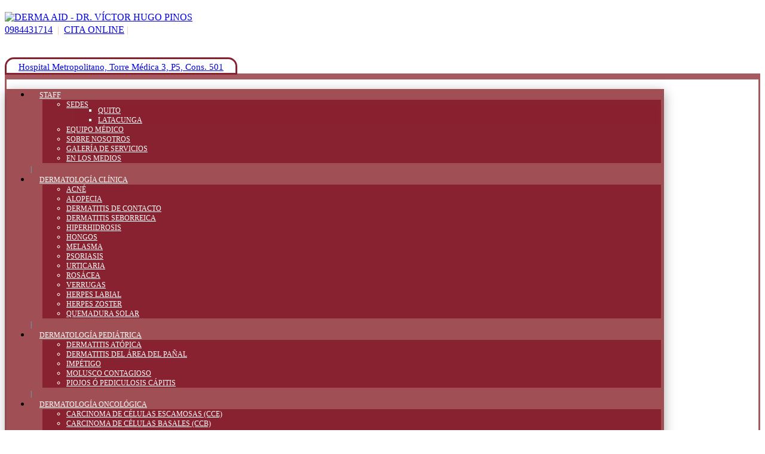

--- FILE ---
content_type: text/html; charset=UTF-8
request_url: https://derma-aid.com/rinofima/
body_size: 23447
content:
<!DOCTYPE html>
				<html lang="es">
				<head>

					<meta http-equiv="Content-Type" content="text/html; charset=UTF-8"/>

					<meta name="viewport" content="width=device-width, initial-scale=1.0, minimum-scale=1.0"/><meta name='robots' content='index, follow, max-image-preview:large, max-snippet:-1, max-video-preview:-1' />

<!-- Google Tag Manager for WordPress by gtm4wp.com -->
<script data-cfasync="false" data-pagespeed-no-defer>
	var gtm4wp_datalayer_name = "dataLayer";
	var dataLayer = dataLayer || [];

	const gtm4wp_scrollerscript_debugmode         = false;
	const gtm4wp_scrollerscript_callbacktime      = 100;
	const gtm4wp_scrollerscript_readerlocation    = 150;
	const gtm4wp_scrollerscript_contentelementid  = "content";
	const gtm4wp_scrollerscript_scannertime       = 60;
</script>
<!-- End Google Tag Manager for WordPress by gtm4wp.com -->
	<!-- This site is optimized with the Yoast SEO Premium plugin v18.4 (Yoast SEO v21.8) - https://yoast.com/wordpress/plugins/seo/ -->
	<title>RINOFIMA - Derma AID - Dr. Víctor Hugo Pinos</title>
	<link rel="canonical" href="https://derma-aid.com/rinofima/" />
	<meta property="og:locale" content="es_ES" />
	<meta property="og:type" content="article" />
	<meta property="og:title" content="RINOFIMA" />
	<meta property="og:description" content="&nbsp; La rinofima es una etapa de la rosácea en la ..." />
	<meta property="og:url" content="https://derma-aid.com/rinofima/" />
	<meta property="og:site_name" content="Derma AID - Dr. Víctor Hugo Pinos" />
	<meta property="article:publisher" content="https://www.facebook.com/dermaAID" />
	<meta property="article:modified_time" content="2021-07-30T02:07:10+00:00" />
	<meta property="og:image" content="https://krakendigitalsa.com/dermaaid/wp-content/uploads/2021/07/rinofima.jpg" />
	<meta name="twitter:card" content="summary_large_image" />
	<meta name="twitter:label1" content="Tiempo de lectura" />
	<meta name="twitter:data1" content="2 minutos" />
	<script type="application/ld+json" class="yoast-schema-graph">{"@context":"https://schema.org","@graph":[{"@type":"WebPage","@id":"https://derma-aid.com/rinofima/","url":"https://derma-aid.com/rinofima/","name":"RINOFIMA - Derma AID - Dr. Víctor Hugo Pinos","isPartOf":{"@id":"https://derma-aid.com/#website"},"primaryImageOfPage":{"@id":"https://derma-aid.com/rinofima/#primaryimage"},"image":{"@id":"https://derma-aid.com/rinofima/#primaryimage"},"thumbnailUrl":"https://krakendigitalsa.com/dermaaid/wp-content/uploads/2021/07/rinofima.jpg","datePublished":"2021-06-30T20:26:34+00:00","dateModified":"2021-07-30T02:07:10+00:00","breadcrumb":{"@id":"https://derma-aid.com/rinofima/#breadcrumb"},"inLanguage":"es","potentialAction":[{"@type":"ReadAction","target":["https://derma-aid.com/rinofima/"]}]},{"@type":"ImageObject","inLanguage":"es","@id":"https://derma-aid.com/rinofima/#primaryimage","url":"https://krakendigitalsa.com/dermaaid/wp-content/uploads/2021/07/rinofima.jpg","contentUrl":"https://krakendigitalsa.com/dermaaid/wp-content/uploads/2021/07/rinofima.jpg"},{"@type":"BreadcrumbList","@id":"https://derma-aid.com/rinofima/#breadcrumb","itemListElement":[{"@type":"ListItem","position":1,"name":"Home","item":"https://derma-aid.com/"},{"@type":"ListItem","position":2,"name":"RINOFIMA"}]},{"@type":"WebSite","@id":"https://derma-aid.com/#website","url":"https://derma-aid.com/","name":"Derma AID - Dr. Víctor Hugo Pinos","description":"Centro Dermatológico de Alta Especialidad - Dermatología en Quito - Ecuador","publisher":{"@id":"https://derma-aid.com/#organization"},"potentialAction":[{"@type":"SearchAction","target":{"@type":"EntryPoint","urlTemplate":"https://derma-aid.com/?s={search_term_string}"},"query-input":"required name=search_term_string"}],"inLanguage":"es"},{"@type":"Organization","@id":"https://derma-aid.com/#organization","name":"DermaAid","url":"https://derma-aid.com/","logo":{"@type":"ImageObject","inLanguage":"es","@id":"https://derma-aid.com/#/schema/logo/image/","url":"https://derma-aid.com/wp-content/uploads/2016/05/LOGO-DERMA-AID-FINAL1.png","contentUrl":"https://derma-aid.com/wp-content/uploads/2016/05/LOGO-DERMA-AID-FINAL1.png","width":607,"height":140,"caption":"DermaAid"},"image":{"@id":"https://derma-aid.com/#/schema/logo/image/"},"sameAs":["https://www.facebook.com/dermaAID"]}]}</script>
	<!-- / Yoast SEO Premium plugin. -->


<link rel='dns-prefetch' href='//fonts.googleapis.com' />
<link rel="alternate" type="application/rss+xml" title="Derma AID - Dr. Víctor Hugo Pinos &raquo; Feed" href="https://derma-aid.com/feed/" />
<link rel="alternate" type="application/rss+xml" title="Derma AID - Dr. Víctor Hugo Pinos &raquo; Feed de los comentarios" href="https://derma-aid.com/comments/feed/" />
		<!-- This site uses the Google Analytics by MonsterInsights plugin v9.11.1 - Using Analytics tracking - https://www.monsterinsights.com/ -->
							<script src="//www.googletagmanager.com/gtag/js?id=G-08YM3M0SVH"  data-cfasync="false" data-wpfc-render="false" async></script>
			<script data-cfasync="false" data-wpfc-render="false">
				var mi_version = '9.11.1';
				var mi_track_user = true;
				var mi_no_track_reason = '';
								var MonsterInsightsDefaultLocations = {"page_location":"https:\/\/derma-aid.com\/rinofima\/"};
								if ( typeof MonsterInsightsPrivacyGuardFilter === 'function' ) {
					var MonsterInsightsLocations = (typeof MonsterInsightsExcludeQuery === 'object') ? MonsterInsightsPrivacyGuardFilter( MonsterInsightsExcludeQuery ) : MonsterInsightsPrivacyGuardFilter( MonsterInsightsDefaultLocations );
				} else {
					var MonsterInsightsLocations = (typeof MonsterInsightsExcludeQuery === 'object') ? MonsterInsightsExcludeQuery : MonsterInsightsDefaultLocations;
				}

								var disableStrs = [
										'ga-disable-G-08YM3M0SVH',
									];

				/* Function to detect opted out users */
				function __gtagTrackerIsOptedOut() {
					for (var index = 0; index < disableStrs.length; index++) {
						if (document.cookie.indexOf(disableStrs[index] + '=true') > -1) {
							return true;
						}
					}

					return false;
				}

				/* Disable tracking if the opt-out cookie exists. */
				if (__gtagTrackerIsOptedOut()) {
					for (var index = 0; index < disableStrs.length; index++) {
						window[disableStrs[index]] = true;
					}
				}

				/* Opt-out function */
				function __gtagTrackerOptout() {
					for (var index = 0; index < disableStrs.length; index++) {
						document.cookie = disableStrs[index] + '=true; expires=Thu, 31 Dec 2099 23:59:59 UTC; path=/';
						window[disableStrs[index]] = true;
					}
				}

				if ('undefined' === typeof gaOptout) {
					function gaOptout() {
						__gtagTrackerOptout();
					}
				}
								window.dataLayer = window.dataLayer || [];

				window.MonsterInsightsDualTracker = {
					helpers: {},
					trackers: {},
				};
				if (mi_track_user) {
					function __gtagDataLayer() {
						dataLayer.push(arguments);
					}

					function __gtagTracker(type, name, parameters) {
						if (!parameters) {
							parameters = {};
						}

						if (parameters.send_to) {
							__gtagDataLayer.apply(null, arguments);
							return;
						}

						if (type === 'event') {
														parameters.send_to = monsterinsights_frontend.v4_id;
							var hookName = name;
							if (typeof parameters['event_category'] !== 'undefined') {
								hookName = parameters['event_category'] + ':' + name;
							}

							if (typeof MonsterInsightsDualTracker.trackers[hookName] !== 'undefined') {
								MonsterInsightsDualTracker.trackers[hookName](parameters);
							} else {
								__gtagDataLayer('event', name, parameters);
							}
							
						} else {
							__gtagDataLayer.apply(null, arguments);
						}
					}

					__gtagTracker('js', new Date());
					__gtagTracker('set', {
						'developer_id.dZGIzZG': true,
											});
					if ( MonsterInsightsLocations.page_location ) {
						__gtagTracker('set', MonsterInsightsLocations);
					}
										__gtagTracker('config', 'G-08YM3M0SVH', {"forceSSL":"true","link_attribution":"true"} );
										window.gtag = __gtagTracker;										(function () {
						/* https://developers.google.com/analytics/devguides/collection/analyticsjs/ */
						/* ga and __gaTracker compatibility shim. */
						var noopfn = function () {
							return null;
						};
						var newtracker = function () {
							return new Tracker();
						};
						var Tracker = function () {
							return null;
						};
						var p = Tracker.prototype;
						p.get = noopfn;
						p.set = noopfn;
						p.send = function () {
							var args = Array.prototype.slice.call(arguments);
							args.unshift('send');
							__gaTracker.apply(null, args);
						};
						var __gaTracker = function () {
							var len = arguments.length;
							if (len === 0) {
								return;
							}
							var f = arguments[len - 1];
							if (typeof f !== 'object' || f === null || typeof f.hitCallback !== 'function') {
								if ('send' === arguments[0]) {
									var hitConverted, hitObject = false, action;
									if ('event' === arguments[1]) {
										if ('undefined' !== typeof arguments[3]) {
											hitObject = {
												'eventAction': arguments[3],
												'eventCategory': arguments[2],
												'eventLabel': arguments[4],
												'value': arguments[5] ? arguments[5] : 1,
											}
										}
									}
									if ('pageview' === arguments[1]) {
										if ('undefined' !== typeof arguments[2]) {
											hitObject = {
												'eventAction': 'page_view',
												'page_path': arguments[2],
											}
										}
									}
									if (typeof arguments[2] === 'object') {
										hitObject = arguments[2];
									}
									if (typeof arguments[5] === 'object') {
										Object.assign(hitObject, arguments[5]);
									}
									if ('undefined' !== typeof arguments[1].hitType) {
										hitObject = arguments[1];
										if ('pageview' === hitObject.hitType) {
											hitObject.eventAction = 'page_view';
										}
									}
									if (hitObject) {
										action = 'timing' === arguments[1].hitType ? 'timing_complete' : hitObject.eventAction;
										hitConverted = mapArgs(hitObject);
										__gtagTracker('event', action, hitConverted);
									}
								}
								return;
							}

							function mapArgs(args) {
								var arg, hit = {};
								var gaMap = {
									'eventCategory': 'event_category',
									'eventAction': 'event_action',
									'eventLabel': 'event_label',
									'eventValue': 'event_value',
									'nonInteraction': 'non_interaction',
									'timingCategory': 'event_category',
									'timingVar': 'name',
									'timingValue': 'value',
									'timingLabel': 'event_label',
									'page': 'page_path',
									'location': 'page_location',
									'title': 'page_title',
									'referrer' : 'page_referrer',
								};
								for (arg in args) {
																		if (!(!args.hasOwnProperty(arg) || !gaMap.hasOwnProperty(arg))) {
										hit[gaMap[arg]] = args[arg];
									} else {
										hit[arg] = args[arg];
									}
								}
								return hit;
							}

							try {
								f.hitCallback();
							} catch (ex) {
							}
						};
						__gaTracker.create = newtracker;
						__gaTracker.getByName = newtracker;
						__gaTracker.getAll = function () {
							return [];
						};
						__gaTracker.remove = noopfn;
						__gaTracker.loaded = true;
						window['__gaTracker'] = __gaTracker;
					})();
									} else {
										console.log("");
					(function () {
						function __gtagTracker() {
							return null;
						}

						window['__gtagTracker'] = __gtagTracker;
						window['gtag'] = __gtagTracker;
					})();
									}
			</script>
							<!-- / Google Analytics by MonsterInsights -->
		<script>
window._wpemojiSettings = {"baseUrl":"https:\/\/s.w.org\/images\/core\/emoji\/14.0.0\/72x72\/","ext":".png","svgUrl":"https:\/\/s.w.org\/images\/core\/emoji\/14.0.0\/svg\/","svgExt":".svg","source":{"concatemoji":"https:\/\/derma-aid.com\/wp-includes\/js\/wp-emoji-release.min.js?ver=6.4.7"}};
/*! This file is auto-generated */
!function(i,n){var o,s,e;function c(e){try{var t={supportTests:e,timestamp:(new Date).valueOf()};sessionStorage.setItem(o,JSON.stringify(t))}catch(e){}}function p(e,t,n){e.clearRect(0,0,e.canvas.width,e.canvas.height),e.fillText(t,0,0);var t=new Uint32Array(e.getImageData(0,0,e.canvas.width,e.canvas.height).data),r=(e.clearRect(0,0,e.canvas.width,e.canvas.height),e.fillText(n,0,0),new Uint32Array(e.getImageData(0,0,e.canvas.width,e.canvas.height).data));return t.every(function(e,t){return e===r[t]})}function u(e,t,n){switch(t){case"flag":return n(e,"\ud83c\udff3\ufe0f\u200d\u26a7\ufe0f","\ud83c\udff3\ufe0f\u200b\u26a7\ufe0f")?!1:!n(e,"\ud83c\uddfa\ud83c\uddf3","\ud83c\uddfa\u200b\ud83c\uddf3")&&!n(e,"\ud83c\udff4\udb40\udc67\udb40\udc62\udb40\udc65\udb40\udc6e\udb40\udc67\udb40\udc7f","\ud83c\udff4\u200b\udb40\udc67\u200b\udb40\udc62\u200b\udb40\udc65\u200b\udb40\udc6e\u200b\udb40\udc67\u200b\udb40\udc7f");case"emoji":return!n(e,"\ud83e\udef1\ud83c\udffb\u200d\ud83e\udef2\ud83c\udfff","\ud83e\udef1\ud83c\udffb\u200b\ud83e\udef2\ud83c\udfff")}return!1}function f(e,t,n){var r="undefined"!=typeof WorkerGlobalScope&&self instanceof WorkerGlobalScope?new OffscreenCanvas(300,150):i.createElement("canvas"),a=r.getContext("2d",{willReadFrequently:!0}),o=(a.textBaseline="top",a.font="600 32px Arial",{});return e.forEach(function(e){o[e]=t(a,e,n)}),o}function t(e){var t=i.createElement("script");t.src=e,t.defer=!0,i.head.appendChild(t)}"undefined"!=typeof Promise&&(o="wpEmojiSettingsSupports",s=["flag","emoji"],n.supports={everything:!0,everythingExceptFlag:!0},e=new Promise(function(e){i.addEventListener("DOMContentLoaded",e,{once:!0})}),new Promise(function(t){var n=function(){try{var e=JSON.parse(sessionStorage.getItem(o));if("object"==typeof e&&"number"==typeof e.timestamp&&(new Date).valueOf()<e.timestamp+604800&&"object"==typeof e.supportTests)return e.supportTests}catch(e){}return null}();if(!n){if("undefined"!=typeof Worker&&"undefined"!=typeof OffscreenCanvas&&"undefined"!=typeof URL&&URL.createObjectURL&&"undefined"!=typeof Blob)try{var e="postMessage("+f.toString()+"("+[JSON.stringify(s),u.toString(),p.toString()].join(",")+"));",r=new Blob([e],{type:"text/javascript"}),a=new Worker(URL.createObjectURL(r),{name:"wpTestEmojiSupports"});return void(a.onmessage=function(e){c(n=e.data),a.terminate(),t(n)})}catch(e){}c(n=f(s,u,p))}t(n)}).then(function(e){for(var t in e)n.supports[t]=e[t],n.supports.everything=n.supports.everything&&n.supports[t],"flag"!==t&&(n.supports.everythingExceptFlag=n.supports.everythingExceptFlag&&n.supports[t]);n.supports.everythingExceptFlag=n.supports.everythingExceptFlag&&!n.supports.flag,n.DOMReady=!1,n.readyCallback=function(){n.DOMReady=!0}}).then(function(){return e}).then(function(){var e;n.supports.everything||(n.readyCallback(),(e=n.source||{}).concatemoji?t(e.concatemoji):e.wpemoji&&e.twemoji&&(t(e.twemoji),t(e.wpemoji)))}))}((window,document),window._wpemojiSettings);
</script>
<link rel='stylesheet' id='ht_ctc_main_css-css' href='https://derma-aid.com/wp-content/plugins/click-to-chat-for-whatsapp/new/inc/assets/css/main.css?ver=3.31.1' media='all' />
<style id='wp-emoji-styles-inline-css'>

	img.wp-smiley, img.emoji {
		display: inline !important;
		border: none !important;
		box-shadow: none !important;
		height: 1em !important;
		width: 1em !important;
		margin: 0 0.07em !important;
		vertical-align: -0.1em !important;
		background: none !important;
		padding: 0 !important;
	}
</style>
<link rel='stylesheet' id='codevz-blocks-css' href='https://derma-aid.com/wp-content/themes/xtra//assets/css/blocks.css?ver=6.4.7' media='all' />
<style id='classic-theme-styles-inline-css'>
/*! This file is auto-generated */
.wp-block-button__link{color:#fff;background-color:#32373c;border-radius:9999px;box-shadow:none;text-decoration:none;padding:calc(.667em + 2px) calc(1.333em + 2px);font-size:1.125em}.wp-block-file__button{background:#32373c;color:#fff;text-decoration:none}
</style>
<style id='global-styles-inline-css'>
body{--wp--preset--color--black: #000000;--wp--preset--color--cyan-bluish-gray: #abb8c3;--wp--preset--color--white: #ffffff;--wp--preset--color--pale-pink: #f78da7;--wp--preset--color--vivid-red: #cf2e2e;--wp--preset--color--luminous-vivid-orange: #ff6900;--wp--preset--color--luminous-vivid-amber: #fcb900;--wp--preset--color--light-green-cyan: #7bdcb5;--wp--preset--color--vivid-green-cyan: #00d084;--wp--preset--color--pale-cyan-blue: #8ed1fc;--wp--preset--color--vivid-cyan-blue: #0693e3;--wp--preset--color--vivid-purple: #9b51e0;--wp--preset--gradient--vivid-cyan-blue-to-vivid-purple: linear-gradient(135deg,rgba(6,147,227,1) 0%,rgb(155,81,224) 100%);--wp--preset--gradient--light-green-cyan-to-vivid-green-cyan: linear-gradient(135deg,rgb(122,220,180) 0%,rgb(0,208,130) 100%);--wp--preset--gradient--luminous-vivid-amber-to-luminous-vivid-orange: linear-gradient(135deg,rgba(252,185,0,1) 0%,rgba(255,105,0,1) 100%);--wp--preset--gradient--luminous-vivid-orange-to-vivid-red: linear-gradient(135deg,rgba(255,105,0,1) 0%,rgb(207,46,46) 100%);--wp--preset--gradient--very-light-gray-to-cyan-bluish-gray: linear-gradient(135deg,rgb(238,238,238) 0%,rgb(169,184,195) 100%);--wp--preset--gradient--cool-to-warm-spectrum: linear-gradient(135deg,rgb(74,234,220) 0%,rgb(151,120,209) 20%,rgb(207,42,186) 40%,rgb(238,44,130) 60%,rgb(251,105,98) 80%,rgb(254,248,76) 100%);--wp--preset--gradient--blush-light-purple: linear-gradient(135deg,rgb(255,206,236) 0%,rgb(152,150,240) 100%);--wp--preset--gradient--blush-bordeaux: linear-gradient(135deg,rgb(254,205,165) 0%,rgb(254,45,45) 50%,rgb(107,0,62) 100%);--wp--preset--gradient--luminous-dusk: linear-gradient(135deg,rgb(255,203,112) 0%,rgb(199,81,192) 50%,rgb(65,88,208) 100%);--wp--preset--gradient--pale-ocean: linear-gradient(135deg,rgb(255,245,203) 0%,rgb(182,227,212) 50%,rgb(51,167,181) 100%);--wp--preset--gradient--electric-grass: linear-gradient(135deg,rgb(202,248,128) 0%,rgb(113,206,126) 100%);--wp--preset--gradient--midnight: linear-gradient(135deg,rgb(2,3,129) 0%,rgb(40,116,252) 100%);--wp--preset--font-size--small: 13px;--wp--preset--font-size--medium: 20px;--wp--preset--font-size--large: 36px;--wp--preset--font-size--x-large: 42px;--wp--preset--spacing--20: 0.44rem;--wp--preset--spacing--30: 0.67rem;--wp--preset--spacing--40: 1rem;--wp--preset--spacing--50: 1.5rem;--wp--preset--spacing--60: 2.25rem;--wp--preset--spacing--70: 3.38rem;--wp--preset--spacing--80: 5.06rem;--wp--preset--shadow--natural: 6px 6px 9px rgba(0, 0, 0, 0.2);--wp--preset--shadow--deep: 12px 12px 50px rgba(0, 0, 0, 0.4);--wp--preset--shadow--sharp: 6px 6px 0px rgba(0, 0, 0, 0.2);--wp--preset--shadow--outlined: 6px 6px 0px -3px rgba(255, 255, 255, 1), 6px 6px rgba(0, 0, 0, 1);--wp--preset--shadow--crisp: 6px 6px 0px rgba(0, 0, 0, 1);}:where(.is-layout-flex){gap: 0.5em;}:where(.is-layout-grid){gap: 0.5em;}body .is-layout-flow > .alignleft{float: left;margin-inline-start: 0;margin-inline-end: 2em;}body .is-layout-flow > .alignright{float: right;margin-inline-start: 2em;margin-inline-end: 0;}body .is-layout-flow > .aligncenter{margin-left: auto !important;margin-right: auto !important;}body .is-layout-constrained > .alignleft{float: left;margin-inline-start: 0;margin-inline-end: 2em;}body .is-layout-constrained > .alignright{float: right;margin-inline-start: 2em;margin-inline-end: 0;}body .is-layout-constrained > .aligncenter{margin-left: auto !important;margin-right: auto !important;}body .is-layout-constrained > :where(:not(.alignleft):not(.alignright):not(.alignfull)){max-width: var(--wp--style--global--content-size);margin-left: auto !important;margin-right: auto !important;}body .is-layout-constrained > .alignwide{max-width: var(--wp--style--global--wide-size);}body .is-layout-flex{display: flex;}body .is-layout-flex{flex-wrap: wrap;align-items: center;}body .is-layout-flex > *{margin: 0;}body .is-layout-grid{display: grid;}body .is-layout-grid > *{margin: 0;}:where(.wp-block-columns.is-layout-flex){gap: 2em;}:where(.wp-block-columns.is-layout-grid){gap: 2em;}:where(.wp-block-post-template.is-layout-flex){gap: 1.25em;}:where(.wp-block-post-template.is-layout-grid){gap: 1.25em;}.has-black-color{color: var(--wp--preset--color--black) !important;}.has-cyan-bluish-gray-color{color: var(--wp--preset--color--cyan-bluish-gray) !important;}.has-white-color{color: var(--wp--preset--color--white) !important;}.has-pale-pink-color{color: var(--wp--preset--color--pale-pink) !important;}.has-vivid-red-color{color: var(--wp--preset--color--vivid-red) !important;}.has-luminous-vivid-orange-color{color: var(--wp--preset--color--luminous-vivid-orange) !important;}.has-luminous-vivid-amber-color{color: var(--wp--preset--color--luminous-vivid-amber) !important;}.has-light-green-cyan-color{color: var(--wp--preset--color--light-green-cyan) !important;}.has-vivid-green-cyan-color{color: var(--wp--preset--color--vivid-green-cyan) !important;}.has-pale-cyan-blue-color{color: var(--wp--preset--color--pale-cyan-blue) !important;}.has-vivid-cyan-blue-color{color: var(--wp--preset--color--vivid-cyan-blue) !important;}.has-vivid-purple-color{color: var(--wp--preset--color--vivid-purple) !important;}.has-black-background-color{background-color: var(--wp--preset--color--black) !important;}.has-cyan-bluish-gray-background-color{background-color: var(--wp--preset--color--cyan-bluish-gray) !important;}.has-white-background-color{background-color: var(--wp--preset--color--white) !important;}.has-pale-pink-background-color{background-color: var(--wp--preset--color--pale-pink) !important;}.has-vivid-red-background-color{background-color: var(--wp--preset--color--vivid-red) !important;}.has-luminous-vivid-orange-background-color{background-color: var(--wp--preset--color--luminous-vivid-orange) !important;}.has-luminous-vivid-amber-background-color{background-color: var(--wp--preset--color--luminous-vivid-amber) !important;}.has-light-green-cyan-background-color{background-color: var(--wp--preset--color--light-green-cyan) !important;}.has-vivid-green-cyan-background-color{background-color: var(--wp--preset--color--vivid-green-cyan) !important;}.has-pale-cyan-blue-background-color{background-color: var(--wp--preset--color--pale-cyan-blue) !important;}.has-vivid-cyan-blue-background-color{background-color: var(--wp--preset--color--vivid-cyan-blue) !important;}.has-vivid-purple-background-color{background-color: var(--wp--preset--color--vivid-purple) !important;}.has-black-border-color{border-color: var(--wp--preset--color--black) !important;}.has-cyan-bluish-gray-border-color{border-color: var(--wp--preset--color--cyan-bluish-gray) !important;}.has-white-border-color{border-color: var(--wp--preset--color--white) !important;}.has-pale-pink-border-color{border-color: var(--wp--preset--color--pale-pink) !important;}.has-vivid-red-border-color{border-color: var(--wp--preset--color--vivid-red) !important;}.has-luminous-vivid-orange-border-color{border-color: var(--wp--preset--color--luminous-vivid-orange) !important;}.has-luminous-vivid-amber-border-color{border-color: var(--wp--preset--color--luminous-vivid-amber) !important;}.has-light-green-cyan-border-color{border-color: var(--wp--preset--color--light-green-cyan) !important;}.has-vivid-green-cyan-border-color{border-color: var(--wp--preset--color--vivid-green-cyan) !important;}.has-pale-cyan-blue-border-color{border-color: var(--wp--preset--color--pale-cyan-blue) !important;}.has-vivid-cyan-blue-border-color{border-color: var(--wp--preset--color--vivid-cyan-blue) !important;}.has-vivid-purple-border-color{border-color: var(--wp--preset--color--vivid-purple) !important;}.has-vivid-cyan-blue-to-vivid-purple-gradient-background{background: var(--wp--preset--gradient--vivid-cyan-blue-to-vivid-purple) !important;}.has-light-green-cyan-to-vivid-green-cyan-gradient-background{background: var(--wp--preset--gradient--light-green-cyan-to-vivid-green-cyan) !important;}.has-luminous-vivid-amber-to-luminous-vivid-orange-gradient-background{background: var(--wp--preset--gradient--luminous-vivid-amber-to-luminous-vivid-orange) !important;}.has-luminous-vivid-orange-to-vivid-red-gradient-background{background: var(--wp--preset--gradient--luminous-vivid-orange-to-vivid-red) !important;}.has-very-light-gray-to-cyan-bluish-gray-gradient-background{background: var(--wp--preset--gradient--very-light-gray-to-cyan-bluish-gray) !important;}.has-cool-to-warm-spectrum-gradient-background{background: var(--wp--preset--gradient--cool-to-warm-spectrum) !important;}.has-blush-light-purple-gradient-background{background: var(--wp--preset--gradient--blush-light-purple) !important;}.has-blush-bordeaux-gradient-background{background: var(--wp--preset--gradient--blush-bordeaux) !important;}.has-luminous-dusk-gradient-background{background: var(--wp--preset--gradient--luminous-dusk) !important;}.has-pale-ocean-gradient-background{background: var(--wp--preset--gradient--pale-ocean) !important;}.has-electric-grass-gradient-background{background: var(--wp--preset--gradient--electric-grass) !important;}.has-midnight-gradient-background{background: var(--wp--preset--gradient--midnight) !important;}.has-small-font-size{font-size: var(--wp--preset--font-size--small) !important;}.has-medium-font-size{font-size: var(--wp--preset--font-size--medium) !important;}.has-large-font-size{font-size: var(--wp--preset--font-size--large) !important;}.has-x-large-font-size{font-size: var(--wp--preset--font-size--x-large) !important;}
.wp-block-navigation a:where(:not(.wp-element-button)){color: inherit;}
:where(.wp-block-post-template.is-layout-flex){gap: 1.25em;}:where(.wp-block-post-template.is-layout-grid){gap: 1.25em;}
:where(.wp-block-columns.is-layout-flex){gap: 2em;}:where(.wp-block-columns.is-layout-grid){gap: 2em;}
.wp-block-pullquote{font-size: 1.5em;line-height: 1.6;}
</style>
<link rel='stylesheet' id='cz-icons-pack-css' href='https://derma-aid.com/wp-content/plugins/codevz-plus/admin/fields/codevz_fields/icons/czicons.css?ver=4.7.1' media='all' />
<link rel='stylesheet' id='codevz-style-css' href='https://derma-aid.com/wp-content/themes/xtra/style.css?ver=6.4.7' media='all' />
<link rel='stylesheet' id='codevz-child-style-css' href='https://derma-aid.com/wp-content/themes/xtra-child/style.css?ver=6.4.7' media='all' />
<link rel='stylesheet' id='codevz-css' href='https://derma-aid.com/wp-content/themes/xtra/assets/css/core.css?ver=4.9.1' media='all' />
<link rel='stylesheet' id='codevz-laptop-css' href='https://derma-aid.com/wp-content/themes/xtra/assets/css/core-laptop.css?ver=4.9.1' media='screen and (max-width: 1024px)' />
<link rel='stylesheet' id='codevz-tablet-css' href='https://derma-aid.com/wp-content/themes/xtra/assets/css/core-tablet.css?ver=4.9.1' media='screen and (max-width: 768px)' />
<link rel='stylesheet' id='codevz-mobile-css' href='https://derma-aid.com/wp-content/themes/xtra/assets/css/core-mobile.css?ver=4.9.1' media='screen and (max-width: 480px)' />
<link rel='stylesheet' id='google-font-open-sans-css' href='https://fonts.googleapis.com/css?family=Open+Sans%3A300%2C400%2C700&#038;ver=6.4.7' media='all' />
<link rel='stylesheet' id='codevz-plus-css' href='https://derma-aid.com/wp-content/plugins/codevz-plus/assets/css/codevzplus.css?ver=4.7.1' media='all' />
<link rel='stylesheet' id='codevz-plus-tablet-css' href='https://derma-aid.com/wp-content/plugins/codevz-plus/assets/css/codevzplus-tablet.css?ver=4.7.1' media='screen and (max-width: 768px)' />
<link rel='stylesheet' id='codevz-plus-mobile-css' href='https://derma-aid.com/wp-content/plugins/codevz-plus/assets/css/codevzplus-mobile.css?ver=4.7.1' media='screen and (max-width: 480px)' />
<link rel='stylesheet' id='elementor-icons-css' href='https://derma-aid.com/wp-content/plugins/elementor/assets/lib/eicons/css/elementor-icons.min.css?ver=5.25.0' media='all' />
<link rel='stylesheet' id='elementor-frontend-css' href='https://derma-aid.com/wp-content/plugins/elementor/assets/css/frontend.min.css?ver=3.18.3' media='all' />
<link rel='stylesheet' id='swiper-css' href='https://derma-aid.com/wp-content/plugins/elementor/assets/lib/swiper/css/swiper.min.css?ver=5.3.6' media='all' />
<link rel='stylesheet' id='elementor-post-3233-css' href='https://derma-aid.com/wp-content/uploads/elementor/css/post-3233.css?ver=1704905173' media='all' />
<link rel='stylesheet' id='elementor-pro-css' href='https://derma-aid.com/wp-content/plugins/elementor-pro/assets/css/frontend.min.css?ver=3.18.2' media='all' />
<link rel='stylesheet' id='elementor-global-css' href='https://derma-aid.com/wp-content/uploads/elementor/css/global.css?ver=1704905173' media='all' />
<link rel='stylesheet' id='xtra-elementor-front-css' href='https://derma-aid.com/wp-content/plugins/codevz-plus/assets/css/elementor.css?ver=4.7.1' media='all' />
<link rel='stylesheet' id='font-awesome-shims-css' href='https://derma-aid.com/wp-content/plugins/codevz-plus/admin/assets/css/font-awesome/css/v4-shims.min.css?ver=6.4.2' media='all' />
<link rel='stylesheet' id='font-awesome-css' href='https://derma-aid.com/wp-content/plugins/codevz-plus/admin/assets/css/font-awesome/css/all.min.css?ver=6.4.2' media='all' />
<link rel='stylesheet' id='google-fonts-1-css' href='https://fonts.googleapis.com/css?family=Montserrat%3A100%2C100italic%2C200%2C200italic%2C300%2C300italic%2C400%2C400italic%2C500%2C500italic%2C600%2C600italic%2C700%2C700italic%2C800%2C800italic%2C900%2C900italic%7CRoboto%3A100%2C100italic%2C200%2C200italic%2C300%2C300italic%2C400%2C400italic%2C500%2C500italic%2C600%2C600italic%2C700%2C700italic%2C800%2C800italic%2C900%2C900italic&#038;display=auto&#038;ver=6.4.7' media='all' />
<link rel="preconnect" href="https://fonts.gstatic.com/" crossorigin><script src="https://derma-aid.com/wp-includes/js/jquery/jquery.min.js?ver=3.7.1" id="jquery-core-js"></script>
<script src="https://derma-aid.com/wp-includes/js/jquery/jquery-migrate.min.js?ver=3.4.1" id="jquery-migrate-js"></script>
<script src="https://derma-aid.com/wp-content/plugins/google-analytics-for-wordpress/assets/js/frontend-gtag.min.js?ver=9.11.1" id="monsterinsights-frontend-script-js" async data-wp-strategy="async"></script>
<script data-cfasync="false" data-wpfc-render="false" id='monsterinsights-frontend-script-js-extra'>var monsterinsights_frontend = {"js_events_tracking":"true","download_extensions":"doc,pdf,ppt,zip,xls,docx,pptx,xlsx","inbound_paths":"[{\"path\":\"\\\/contacto\\\/\",\"label\":\"affiliate\"},{\"path\":\"\\\/enciclopiel-blog-derma-aid\\\/\",\"label\":\"affiliate\"},{\"path\":\"\\\/dermatologia-clinica\\\/\",\"label\":\"dermatologo-quito\"}]","home_url":"https:\/\/derma-aid.com","hash_tracking":"false","v4_id":"G-08YM3M0SVH"};</script>
<script src="https://derma-aid.com/wp-content/plugins/duracelltomi-google-tag-manager/dist/js/analytics-talk-content-tracking.js?ver=1.19.1" id="gtm4wp-scroll-tracking-js"></script>
<link rel="https://api.w.org/" href="https://derma-aid.com/wp-json/" /><link rel="alternate" type="application/json" href="https://derma-aid.com/wp-json/wp/v2/pages/4047" /><link rel="EditURI" type="application/rsd+xml" title="RSD" href="https://derma-aid.com/xmlrpc.php?rsd" />
<meta name="generator" content="WordPress 6.4.7" />
<link rel='shortlink' href='https://derma-aid.com/?p=4047' />
<link rel="alternate" type="application/json+oembed" href="https://derma-aid.com/wp-json/oembed/1.0/embed?url=https%3A%2F%2Fderma-aid.com%2Frinofima%2F" />
<link rel="alternate" type="text/xml+oembed" href="https://derma-aid.com/wp-json/oembed/1.0/embed?url=https%3A%2F%2Fderma-aid.com%2Frinofima%2F&#038;format=xml" />
<meta name="format-detection" content="telephone=no">
<script type="text/javascript">
(function(url){
	if(/(?:Chrome\/26\.0\.1410\.63 Safari\/537\.31|WordfenceTestMonBot)/.test(navigator.userAgent)){ return; }
	var addEvent = function(evt, handler) {
		if (window.addEventListener) {
			document.addEventListener(evt, handler, false);
		} else if (window.attachEvent) {
			document.attachEvent('on' + evt, handler);
		}
	};
	var removeEvent = function(evt, handler) {
		if (window.removeEventListener) {
			document.removeEventListener(evt, handler, false);
		} else if (window.detachEvent) {
			document.detachEvent('on' + evt, handler);
		}
	};
	var evts = 'contextmenu dblclick drag dragend dragenter dragleave dragover dragstart drop keydown keypress keyup mousedown mousemove mouseout mouseover mouseup mousewheel scroll'.split(' ');
	var logHuman = function() {
		if (window.wfLogHumanRan) { return; }
		window.wfLogHumanRan = true;
		var wfscr = document.createElement('script');
		wfscr.type = 'text/javascript';
		wfscr.async = true;
		wfscr.src = url + '&r=' + Math.random();
		(document.getElementsByTagName('head')[0]||document.getElementsByTagName('body')[0]).appendChild(wfscr);
		for (var i = 0; i < evts.length; i++) {
			removeEvent(evts[i], logHuman);
		}
	};
	for (var i = 0; i < evts.length; i++) {
		addEvent(evts[i], logHuman);
	}
})('//derma-aid.com/?wordfence_lh=1&hid=2E5DFB349CB5A68CDDAEF943C6CAC609');
</script>
<!-- Google Tag Manager for WordPress by gtm4wp.com -->
<!-- GTM Container placement set to automatic -->
<script data-cfasync="false" data-pagespeed-no-defer type="text/javascript">
	var dataLayer_content = {"visitorLoginState":"logged-out","visitorType":"visitor-logged-out","visitorEmail":"","visitorEmailHash":"","visitorRegistrationDate":"","visitorUsername":"","visitorIP":"181.212.184.106","pagePostType":"page","pagePostType2":"single-page","pageAttributes":["dermatologos-en-quito"],"pagePostAuthor":"DermaAid","browserName":"Chrome","browserVersion":"144.0.0.0","browserEngineName":"Blink","browserEngineVersion":"","osName":"Windows","osVersion":"10.0","deviceType":"desktop","deviceManufacturer":"","deviceModel":""};
	dataLayer.push( dataLayer_content );
</script>
<script data-cfasync="false">
(function(w,d,s,l,i){w[l]=w[l]||[];w[l].push({'gtm.start':
new Date().getTime(),event:'gtm.js'});var f=d.getElementsByTagName(s)[0],
j=d.createElement(s),dl=l!='dataLayer'?'&l='+l:'';j.async=true;j.src=
'//www.googletagmanager.com/gtm.js?id='+i+dl;f.parentNode.insertBefore(j,f);
})(window,document,'script','dataLayer','GTM-M6HW9LH3');
</script>
<!-- End Google Tag Manager -->
<!-- End Google Tag Manager for WordPress by gtm4wp.com --><meta name="generator" content="Elementor 3.18.3; features: e_dom_optimization, e_optimized_assets_loading, additional_custom_breakpoints, block_editor_assets_optimize, e_image_loading_optimization; settings: css_print_method-external, google_font-enabled, font_display-auto">
<link rel="icon" href="https://derma-aid.com/wp-content/uploads/2016/04/cropped-favicon76-100x100.png" sizes="32x32" />
<link rel="icon" href="https://derma-aid.com/wp-content/uploads/2016/04/cropped-favicon76-300x300.png" sizes="192x192" />
<link rel="apple-touch-icon" href="https://derma-aid.com/wp-content/uploads/2016/04/cropped-favicon76-300x300.png" />
<meta name="msapplication-TileImage" content="https://derma-aid.com/wp-content/uploads/2016/04/cropped-favicon76-300x300.png" />
<style id="codevz-inline-css" data-noptimize>.admin-bar .cz_fixed_top_border{top:32px}.admin-bar i.offcanvas-close {top: 32px}.admin-bar .offcanvas_area, .admin-bar .hidden_top_bar{margin-top: 32px}.admin-bar .header_5,.admin-bar .onSticky{top: 32px}@media screen and (max-width:768px) {.admin-bar .header_5,.admin-bar .onSticky,.admin-bar .cz_fixed_top_border,.admin-bar i.offcanvas-close {top: 46px}.admin-bar .onSticky {top: 0}.admin-bar .offcanvas_area,.admin-bar .offcanvas_area,.admin-bar .hidden_top_bar{margin-top:46px;height:calc(100% - 46px);}}.row,section.elementor-section.elementor-section-boxed>.elementor-container{width: 1100px}

/* Theme color */a:hover, .sf-menu > .cz.current_menu > a, .sf-menu > .cz .cz.current_menu > a,.sf-menu > .current-menu-parent > a,.comment-text .star-rating span,.codevz-404 span {color: #ab5a5e} 
form button, .button, #edd-purchase-button, .edd-submit, .edd-submit.button.blue, .edd-submit.button.blue:hover, .edd-submit.button.blue:focus, [type=submit].edd-submit, .sf-menu > .cz > a:before,.sf-menu > .cz > a:before,
.post-password-form input[type="submit"], .wpcf7-submit, .submit_user, 
#commentform #submit, .commentlist li.bypostauthor > .comment-body:after,.commentlist li.comment-author-admin > .comment-body:after, 
 .pagination .current, .pagination > b, .pagination a:hover, .page-numbers .current, .page-numbers a:hover, .pagination .next:hover, 
.pagination .prev:hover, input[type=submit], .sticky:before, .commentlist li.comment-author-admin .fn,
input[type=submit],input[type=button],.cz_header_button,.cz_default_portfolio a,
.cz_readmore, .more-link, a.cz_btn, div.cz_btn  {background-color: #ab5a5e}
.cs_load_more_doing, div.wpcf7 .wpcf7-form .ajax-loader {border-right-color: #ab5a5e}
input:focus,textarea:focus,select:focus {border-color: #ab5a5e !important}
::selection {background-color: #ab5a5e;color: #fff}
::-moz-selection {background-color: #ab5a5e;color: #fff}

/* Dynamic  */.widget{background-color:rgba(255,255,255,0.01);margin-bottom:35px;border-style:solid;border-width:1px;border-color:#d8d8d8;border-radius:6px}.widget > h4, .sidebar_inner .widget_block > div > div > h2{font-size:20px;font-weight:700}.logo > a, .logo > h1, .logo h2{text-transform:uppercase}.header_2{border-color:#cccccc}#menu_header_2 > .cz > a{padding:6px 15px;margin-right:0px;margin-left:10px;border-right-width:1px;border-color:#ffffff}#menu_header_2 > .cz > a:hover,#menu_header_2 > .cz:hover > a,#menu_header_2 > .cz.current_menu > a,#menu_header_2 > .current-menu-parent > a{color:#ffffff}#menu_header_2 > .cz > a:before{border-width:0px}#menu_header_2 .cz .sub-menu:not(.cz_megamenu_inner_ul),#menu_header_2 .cz_megamenu_inner_ul .cz_megamenu_inner_ul{background-color:#000000;padding-top:20px;padding-bottom:20px;margin-top:0px;margin-left:30px;border-radius:0px;box-shadow:0px 9px 20px 0px rgba(0,0,0,0.13)}#menu_header_2 .cz .cz a{font-size:14px;color:#ffffff}#menu_header_2 .cz .cz a:hover,#menu_header_2 .cz .cz:hover > a,#menu_header_2 .cz .cz.current_menu > a,#menu_header_2 .cz .current_menu > .current_menu{color:#ffffff}.onSticky{border-style:solid !important;border-top-width:10px !important;border-color:rgba(0,0,0,0.85) !important}.header_4{border-style:solid;border-width:2px 0 0px;border-color:#ab5a5e}#menu_header_4 > .cz > a{font-size:11px;color:#ffffff;border-style:solid;border-width:0px 0px 1px}#menu_header_4 > .cz > a:hover,#menu_header_4 > .cz:hover > a,#menu_header_4 > .cz.current_menu > a,#menu_header_4 > .current-menu-parent > a{color:#ee9b72}#menu_header_4 .cz .cz a{font-size:11px;color:#ffffff}#menu_header_4 .cz .cz a:hover,#menu_header_4 .cz .cz:hover > a,#menu_header_4 .cz .cz.current_menu > a,#menu_header_4 .cz .current_menu > .current_menu{font-size:11px;color:#ee9b72}.page_title,.header_onthe_cover .page_title{background-attachment:fixed;background-image:linear-gradient(90deg,rgba(0,0,0,0.19),rgba(0,0,0,0.19)),url(https://derma-aid.com/wp-content/uploads/2021/08/Derma-AID-quito-ec-Dr-Victor-Pinos.jpg);padding-top:110px;padding-bottom:60px;margin-bottom:50px;border-style:solid;border-width:0 0 10px;border-color:#ab5a5e}.page_title .section_title{font-size:24px;color:#ffffff;padding-bottom:10px;padding-top:10px}.page_title a,.page_title i{font-size:16px;color:#ffffff}.breadcrumbs{margin-top:12px;margin-right:10px}.cz_middle_footer{background-image:linear-gradient(90deg,rgba(0,0,0,0.7),rgba(0,0,0,0.7)),url(https://derma-aid.com/wp-content/uploads/2021/08/Derma-AID-quito-ec-Dr-Victor-Pinos.jpg);padding-top:40px;padding-bottom:0px;border-style:solid;border-top-width:8px;border-color:#ab5a5e}.footer_widget{color:#ffffff;padding:10px 10px 10px 10px}.cz_middle_footer a{font-size:13px;color:#ee9b72;line-height: 2}.cz_middle_footer a:hover{color:#c6c6c6}.footer_2{background-color:#ab5a5e}i.backtotop{color:#ffffff;background-color:#ab5a5e;border-style:none;border-width:0px;border-radius:10px}i.fixed_contact{color:#ab5a5e;margin-right:3px;border-style:none;border-radius:50px 0 0 50px ;box-shadow:0px 0px 10px rgba(0,0,0,0.15)}.footer_widget > h4, footer .widget_block > div > div > h2{color:#ffffff;font-size:28px;font-weight:100;border-style:solid;border-width:0 0 1px}.woocommerce ul.products li.product a img{border-style:solid;border-color:rgba(0,0,0,0.27);border-radius:2px}.woocommerce ul.products li.product .woocommerce-loop-category__title, .woocommerce ul.products li.product .woocommerce-loop-product__title, .woocommerce ul.products li.product h3,.woocommerce.woo-template-2 ul.products li.product .woocommerce-loop-category__title, .woocommerce.woo-template-2 ul.products li.product .woocommerce-loop-product__title, .woocommerce.woo-template-2 ul.products li.product h3{margin-top:15px}.woocommerce ul.products li.product .star-rating{display:none}.woocommerce ul.products li.product .button.add_to_cart_button, .woocommerce ul.products li.product .button[class*="product_type_"]{font-size:14px;font-weight:400;background-color:#ab5a5e;border-radius:4px;position:absolute;bottom:100px;left:calc(50% - 75px);opacity:0}.woocommerce span.onsale, .woocommerce ul.products li.product .onsale,.woocommerce.single span.onsale, .woocommerce.single ul.products li.product .onsale{font-size:10px;color:#ffffff;font-weight:400;background-color:#079700;top:10px;left:10px}.woocommerce ul.products li.product .price{font-size:14px;color:#ab5a5e;background-color:rgba(255,255,255,0.01);top:5px;right:5px}.woocommerce div.product .summary p.price, .woocommerce div.product .summary span.price{color:#ab5a5e;font-weight:700}.tagcloud a:hover, .widget .tagcloud a:hover, .cz_post_cat a:hover, .cz_post_views a:hover{color:#ffffff;background-color:#ab5a5e}.pagination a, .pagination > b, .pagination span, .page-numbers a, .page-numbers span, .woocommerce nav.woocommerce-pagination ul li a, .woocommerce nav.woocommerce-pagination ul li span{font-size:14px;color:#ab5a5e;font-weight:700;padding:0px;margin-right:5px;border-style:solid;border-width:1px;border-color:rgba(171,90,94,0.25);border-radius:4px}#menu_header_2 .sub-menu .sub-menu:not(.cz_megamenu_inner_ul){margin-top:-20px;margin-left:0px}.cz-cpt-post .cz_readmore, .cz-cpt-post .more-link{color:rgba(255,255,255,0.8);border-radius:3px}.cz-cpt-post .cz_readmore:hover, .cz-cpt-post .more-link:hover{color:#ffffff;background-color:#ab5a5e}.cz-cpt-post .cz_default_loop .cz_post_author_avatar img{padding:2px;border-style:solid;border-width:1px;border-color:#cccccc;border-radius:5px;box-shadow:none;width:42px}.cz-cpt-post .cz_default_loop .cz_post_author_name{font-size:14px;color:#000370;font-weight:600}.cz-cpt-post .cz_default_loop .cz_post_date{font-size:12px;font-style:italic}.cz-cpt-post .cz_default_loop .cz_post_title h3{font-size:28px;font-weight:500}#menu_header_2 .cz .cz a .cz_indicator{font-size:10px;color:#ffffff}#menu_header_2 > .cz > a .cz_indicator{font-size:10px;color:#ffffff}.cz_default_loop.sticky > div{background-color:rgba(167,167,167,0.1);margin-bottom:40px;border-style:solid;border-width:2px;border-color:#000370;border-radius:6px}.cz-cpt-post .cz_default_loop > div{padding-bottom:40px;margin-bottom:40px;border-style:solid}.cz-cpt-post .cz_default_loop .cz_post_meta{border-width:0px 0px 0px 6px;border-color:#ab5a5e;display:inline-block}#comments > h3,.content.cz_related_posts > h4,.cz_author_box h4,.related.products > h2,.upsells.products > h2,.up-sells.products > h2{font-size:22px}.next_prev{background-color:rgba(255,255,255,0.01);margin-bottom: 35px;border-style: solid;border-width:1px;border-color:#d8d8d8;border-radius:6px;padding:50px}.next_prev .previous i,.next_prev .next i{color:#000000;border-style:solid;border-width:1px;border-color:#e5e5e5;border-radius:4px}.next_prev .previous:hover i,.next_prev .next:hover i{color:#ffffff;background-color:#ab5a5e}.next_prev h4{margin-right:8px;margin-left:8px} .content .xtra-post-title{font-size:32px}.single .content .xtra-post-title{font-size:24px}form button,.comment-form button,a.cz_btn,div.cz_btn,a.cz_btn_half_to_fill:before,a.cz_btn_half_to_fill_v:before,a.cz_btn_half_to_fill:after,a.cz_btn_half_to_fill_v:after,a.cz_btn_unroll_v:before, a.cz_btn_unroll_h:before,a.cz_btn_fill_up:before,a.cz_btn_fill_down:before,a.cz_btn_fill_left:before,a.cz_btn_fill_right:before,.wpcf7-submit,input[type=submit],input[type=button],.button,.cz_header_button,.woocommerce a.button,.woocommerce input.button,.woocommerce #respond input#submit.alt,.woocommerce a.button.alt,.woocommerce button.button.alt,.woocommerce input.button.alt,.woocommerce #respond input#submit, .woocommerce a.button, .woocommerce button.button, .woocommerce input.button, #edd-purchase-button, .edd-submit, [type=submit].edd-submit, .edd-submit.button.blue,.woocommerce #payment #place_order, .woocommerce-page #payment #place_order,.woocommerce button.button:disabled, .woocommerce button.button:disabled[disabled], .woocommerce a.button.wc-forward,.wp-block-search .wp-block-search__button{border-radius:2px}input,textarea,select,.qty,.woocommerce-input-wrapper .select2-selection--single,#add_payment_method table.cart td.actions .coupon .input-text, .woocommerce-cart table.cart td.actions .coupon .input-text, .woocommerce-checkout table.cart td.actions .coupon .input-text{border-radius:2px}.pagination .current, .pagination > b, .pagination a:hover, .page-numbers .current, .page-numbers a:hover, .pagination .next:hover, .pagination .prev:hover, .woocommerce nav.woocommerce-pagination ul li a:focus, .woocommerce nav.woocommerce-pagination ul li a:hover, .woocommerce nav.woocommerce-pagination ul li span.current{color:#ffffff}#menu_header_2 .cz_parent_megamenu > [class^="cz_megamenu_"] > .cz, .cz_parent_megamenu > [class*=" cz_megamenu_"] > .cz{padding-right:10px;padding-left:10px;margin-top:10px;margin-bottom:10px;border-style:solid;border-color:rgba(255,255,255,0.1)}#menu_header_2 .cz .cz h6{color:#ffffff}.cz-cpt-post .cz_post_image, .cz-cpt-post .cz_post_svg{border-radius:4px}.cz-cpt-portfolio .cz_default_loop .cz_post_image, .cz-cpt-portfolio .cz_post_svg{border-radius:4px}.cz-cpt-post .cz_default_loop .cz_post_excerpt{font-size:13px;line-height:24px}.header_3{margin-top:0px;margin-bottom:-60px;border-style:solid;border-top-width:10px;border-color:rgba(151,62,69,0.85)}.header_3 .row{background-color:rgba(151,62,69,0.91);padding-top:0px;padding-bottom:0px;margin-top:0px;border-radius:0px 0px 25px 25px;box-shadow:0px 5px 20px 0px rgba(0,0,0,0.34)}#menu_header_3 > .cz > a{font-size:12px;color:#ffffff;font-weight:400;padding:6px 0px 18px 15px;margin:0px 3px 0px 0px;border-right-width:1px}#menu_header_3 > .cz > a:before{border-width:0px;display:none}#menu_header_3 .cz .sub-menu:not(.cz_megamenu_inner_ul),#menu_header_3 .cz_megamenu_inner_ul .cz_megamenu_inner_ul{font-size:14px;color:#ffffff;background-color:rgba(137,33,47,0.96);margin:0px 5px 0px 20px}#menu_header_3 > .cz > a:hover,#menu_header_3 > .cz:hover > a,#menu_header_3 > .cz.current_menu > a,#menu_header_3 > .current-menu-parent > a{font-size:12px;color:#ee9b72;border-color:#ee9b72}#menu_header_3 .cz .cz a{font-size:12px;color:#ffffff}#menu_header_3 .cz .cz a:hover,#menu_header_3 .cz .cz:hover > a,#menu_header_3 .cz .cz.current_menu > a,#menu_header_3 .cz .current_menu > .current_menu{font-size:12px;color:#ab5a5e;background-color:#ffffff}.onSticky .row{background-color:rgba(0,0,0,0.85) !important}#menu_header_3 > .cz:after{content:"|";font-size:12px;color:#34d7ed;margin-top:-6px;margin-right:-8px}#menu_header_4{background-repeat:no-repeat;background-position:center center;background-size:cover;background-image:linear-gradient(90deg,rgba(0,0,0,0.91),rgba(0,0,0,0.91)),url(https://derma-aid.com/wp-content/uploads/2019/03/DERMA-TEST.jpg)}.cz_related_posts .cz_related_post h3{font-size:15px}#menu_header_3 .sub-menu .sub-menu:not(.cz_megamenu_inner_ul){background-color:rgba(137,33,47,0.84);margin-top:-6px;margin-left:13px}

/* Responsive */@media screen and (max-width:1100px){#layout{width:100%!important}#layout.layout_1,#layout.layout_2{width:95%!important}.row{width:90% !important;padding:0}blockquote{padding:20px}footer .elms_center,footer .have_center .elms_left, footer .have_center .elms_center, footer .have_center .elms_right{float:none;display:block;text-align:center;margin:0 auto;flex:unset}}@media screen and (max-width:768px){}@media screen and (max-width:480px){.page_title,.header_onthe_cover .page_title{background-repeat:no-repeat;background-position:center center;background-attachment:fixed;background-size:cover;background-image:linear-gradient(90deg,rgba(0,0,0,0.48),rgba(0,0,0,0.48)),url(https://derma-aid.com/wp-content/uploads/2021/08/Derma-AID-quito-ec-Dr-Victor-Pinos.jpg);padding-top:20px;padding-bottom:20px;}}</style>
				</head>

				<body id="intro" class="page-template-default page page-id-4047 wp-embed-responsive cz-cpt-post  cz_sticky xtra-no-fade theme-4.9.1 codevz-plus-4.7.1 clr cz-page-4047 elementor-default elementor-kit-3233 elementor-page elementor-page-4047"  data-ajax="https://derma-aid.com/wp-admin/admin-ajax.php">

				
<!-- GTM Container placement set to automatic -->
<!-- Google Tag Manager (noscript) -->
				<noscript><iframe src="https://www.googletagmanager.com/ns.html?id=GTM-M6HW9LH3" height="0" width="0" style="display:none;visibility:hidden" aria-hidden="true"></iframe></noscript>
<!-- End Google Tag Manager (noscript) --><div id="layout" class="clr layout_"><div class="inner_layout"><div class="cz_overlay" aria-hidden="true"></div><header id="site_header" class="page_header clr cz_sticky_h3"><div class="header_2 cz_menu_fx_none"><div class="row elms_row"><div class="clr"><div class="elms_left header_2_left"><div class="cz_elm logo_header_2_left_0 inner_logo_header_2_left_0" style="margin-top:20px;margin-bottom:8px;"><div class="logo_is_img logo"><a href="https://derma-aid.com/" title="Centro Dermatológico de Alta Especialidad - Dermatología en Quito - Ecuador"><img src="https://derma-aid.com/wp-content/uploads/2016/05/LOGO-DERMA-AID-FINAL1.png" alt="Derma AID - Dr. Víctor Hugo Pinos" width="300" height="69" style="width: 300px"></a></div></div></div><div class="elms_right header_2_right"><div class="cz_elm icon_header_2_right_1 inner_icon_header_2_right_0" style="margin-top:65px;margin-right:0px;margin-bottom:0px;"><a class="elm_icon_text" href="https://goo.gl/maps/PSX2utpVSYodThgT7" data-cz-style=".icon_header_2_right_1 .elm_icon_text:hover .it_text {font-size:15px !important;color:#ffffff !important;background-color:#872230 !important;}" target="_blank"><span class="it_text " style="font-size:15px;padding:5px 20px 2px;border-style:solid;border-top-width:3px;border-right-width:3px;border-left-width:3px;border-color:#872230;border-radius:15px 15px 0px 0px;"><i class="fa fa-map-marker"></i> Hospital Metropolitano, Torre Médica 3, P5, Cons. 501</span></a></div><div class="cz_elm icon_header_2_right_2 inner_icon_header_2_right_1" style="margin-top:-80px;margin-right:14px;margin-bottom:20px;"><div class="elm_icon_text"><span class="it_text " style="font-size:16px;color:#ab5a5e;"><a href="tel:098 443 1714"><i class="fa fa-phone-square"></i> 0984431714</a> <span style="color: #fbc7ab"> | </span> <a href="https://derma-aid.com/cita-online/">CITA ONLINE</a> <span style="color: #fbc7ab">|</span>  <a href="https://api.whatsapp.com/send?phone=593984431714&amp;text=Hola%20quiero%20agendar%20una%20cita"></a></span></div></div></div></div></div></div><div class="header_3 have_center header_is_sticky"><div class="row elms_row"><div class="clr"><div class="elms_center header_3_center"><div><div class="cz_elm menu_header_3_center_3 inner_menu_header_3_center_0" style="margin-top:11px;"><i class="fa fa-bars hide icon_mobile_cz_menu_default cz_mi_18023" style=""><span></span></i><ul id="menu_header_3" class="sf-menu clr cz_menu_default" data-indicator="" data-indicator2=""><li id="menu-header_3-1792" class="menu-item menu-item-type-custom menu-item-object-custom menu-item-has-children cz" data-sub-menu=""><a href="#" data-title="STAFF"><span>STAFF</span></a>
<ul class="sub-menu">
<li id="menu-header_3-1868" class="menu-item menu-item-type-custom menu-item-object-custom menu-item-has-children cz" data-sub-menu=""><a href="#" data-title="SEDES"><span><i class="fa czico-Icon-Navigation-Chevron-Right" style="font-size:10px;"></i>SEDES</span></a>
	<ul class="sub-menu">
<li id="menu-header_3-1460" class="menu-item menu-item-type-post_type menu-item-object-page cz" data-sub-menu=""><a href="https://derma-aid.com/contactenos/" data-title="QUITO"><span>QUITO</span></a></li>
<li id="menu-header_3-4949" class="menu-item menu-item-type-post_type menu-item-object-page cz" data-sub-menu=""><a href="https://derma-aid.com/latacunga/" data-title="LATACUNGA"><span>LATACUNGA</span></a></li>
	</ul>
</li>
<li id="menu-header_3-2477" class="menu-item menu-item-type-post_type menu-item-object-page cz" data-sub-menu=""><a href="https://derma-aid.com/equipo-medico/" data-title="EQUIPO MÉDICO"><span>EQUIPO MÉDICO</span></a></li>
<li id="menu-header_3-1883" class="menu-item menu-item-type-post_type menu-item-object-page cz" data-sub-menu=""><a href="https://derma-aid.com/que-es-derma-aid/" data-title="SOBRE NOSOTROS"><span>SOBRE NOSOTROS</span></a></li>
<li id="menu-header_3-1890" class="menu-item menu-item-type-post_type menu-item-object-page cz" data-sub-menu=""><a href="https://derma-aid.com/servicios/" data-title="GALERÍA DE SERVICIOS"><span>GALERÍA DE SERVICIOS</span></a></li>
<li id="menu-header_3-2790" class="menu-item menu-item-type-post_type menu-item-object-page cz" data-sub-menu=""><a href="https://derma-aid.com/en-los-medios/" data-title="EN LOS MEDIOS"><span>EN LOS MEDIOS</span></a></li>
</ul>
</li>
<li id="menu-header_3-1504" class="menu-item menu-item-type-post_type menu-item-object-page menu-item-has-children cz" data-sub-menu=""><a href="https://derma-aid.com/dermatologia-clinica/" data-title="DERMATOLOGÍA CLÍNICA"><span>DERMATOLOGÍA CLÍNICA</span></a>
<ul class="sub-menu">
<li id="menu-header_3-4224" class="menu-item menu-item-type-post_type menu-item-object-page cz" data-sub-menu=""><a href="https://derma-aid.com/tratamiento-acne/" data-title="ACNÉ"><span>ACNÉ</span></a></li>
<li id="menu-header_3-4225" class="menu-item menu-item-type-post_type menu-item-object-page cz" data-sub-menu=""><a href="https://derma-aid.com/alopecia-hereditaria-perdida-de-cabello/" data-title="ALOPECIA"><span>ALOPECIA</span></a></li>
<li id="menu-header_3-4226" class="menu-item menu-item-type-post_type menu-item-object-page cz" data-sub-menu=""><a href="https://derma-aid.com/dermatitis-de-contacto/" data-title="DERMATITIS DE CONTACTO"><span>DERMATITIS DE CONTACTO</span></a></li>
<li id="menu-header_3-4227" class="menu-item menu-item-type-post_type menu-item-object-page cz" data-sub-menu=""><a href="https://derma-aid.com/dermatitis-seborreica/" data-title="DERMATITIS SEBORREICA"><span>DERMATITIS SEBORREICA</span></a></li>
<li id="menu-header_3-4228" class="menu-item menu-item-type-post_type menu-item-object-page cz" data-sub-menu=""><a href="https://derma-aid.com/hiperhidrosis-tratamiento/" data-title="HIPERHIDROSIS"><span>HIPERHIDROSIS</span></a></li>
<li id="menu-header_3-4229" class="menu-item menu-item-type-post_type menu-item-object-page cz" data-sub-menu=""><a href="https://derma-aid.com/hongos/" data-title="HONGOS"><span>HONGOS</span></a></li>
<li id="menu-header_3-4230" class="menu-item menu-item-type-post_type menu-item-object-page cz" data-sub-menu=""><a href="https://derma-aid.com/melasma/" data-title="MELASMA"><span>MELASMA</span></a></li>
<li id="menu-header_3-4231" class="menu-item menu-item-type-post_type menu-item-object-page cz" data-sub-menu=""><a href="https://derma-aid.com/psoriasis/" data-title="PSORIASIS"><span>PSORIASIS</span></a></li>
<li id="menu-header_3-4254" class="menu-item menu-item-type-post_type menu-item-object-page cz" data-sub-menu=""><a href="https://derma-aid.com/urticaria/" data-title="URTICARIA"><span>URTICARIA</span></a></li>
<li id="menu-header_3-4232" class="menu-item menu-item-type-post_type menu-item-object-page cz" data-sub-menu=""><a href="https://derma-aid.com/rosacea-tratamiento-quito/" data-title="ROSÁCEA"><span>ROSÁCEA</span></a></li>
<li id="menu-header_3-4234" class="menu-item menu-item-type-post_type menu-item-object-page cz" data-sub-menu=""><a href="https://derma-aid.com/verrugas/" data-title="VERRUGAS"><span>VERRUGAS</span></a></li>
<li id="menu-header_3-4236" class="menu-item menu-item-type-post_type menu-item-object-page cz" data-sub-menu=""><a href="https://derma-aid.com/herpes-labial-o-fuegos/" data-title="HERPES LABIAL"><span>HERPES LABIAL</span></a></li>
<li id="menu-header_3-4235" class="menu-item menu-item-type-post_type menu-item-object-page cz" data-sub-menu=""><a href="https://derma-aid.com/herpes-zoster/" data-title="HERPES ZOSTER"><span>HERPES ZOSTER</span></a></li>
<li id="menu-header_3-4237" class="menu-item menu-item-type-post_type menu-item-object-page cz" data-sub-menu=""><a href="https://derma-aid.com/quemadura-solar/" data-title="QUEMADURA SOLAR"><span>QUEMADURA SOLAR</span></a></li>
</ul>
</li>
<li id="menu-header_3-1716" class="menu-item menu-item-type-post_type menu-item-object-page menu-item-has-children cz" data-sub-menu=""><a href="https://derma-aid.com/dermatologia-pediatrica/" data-title="DERMATOLOGÍA PEDIÁTRICA"><span>DERMATOLOGÍA PEDIÁTRICA</span></a>
<ul class="sub-menu">
<li id="menu-header_3-4241" class="menu-item menu-item-type-post_type menu-item-object-page cz" data-sub-menu=""><a href="https://derma-aid.com/dermatitis-atopica/" data-title="DERMATITIS ATÓPICA"><span>DERMATITIS ATÓPICA</span></a></li>
<li id="menu-header_3-4242" class="menu-item menu-item-type-post_type menu-item-object-page cz" data-sub-menu=""><a href="https://derma-aid.com/dermatitis-del-area-del-panal/" data-title="DERMATITIS DEL ÁREA DEL PAÑAL"><span>DERMATITIS DEL ÁREA DEL PAÑAL</span></a></li>
<li id="menu-header_3-4245" class="menu-item menu-item-type-post_type menu-item-object-page cz" data-sub-menu=""><a href="https://derma-aid.com/impetigo/" data-title="IMPÉTIGO"><span>IMPÉTIGO</span></a></li>
<li id="menu-header_3-4248" class="menu-item menu-item-type-post_type menu-item-object-page cz" data-sub-menu=""><a href="https://derma-aid.com/molusco-contagioso/" data-title="MOLUSCO CONTAGIOSO"><span>MOLUSCO CONTAGIOSO</span></a></li>
<li id="menu-header_3-4250" class="menu-item menu-item-type-post_type menu-item-object-page cz" data-sub-menu=""><a href="https://derma-aid.com/piojos-o-pediculosis-capitis/" data-title="PIOJOS Ó PEDICULOSIS CÁPITIS"><span>PIOJOS Ó PEDICULOSIS CÁPITIS</span></a></li>
</ul>
</li>
<li id="menu-header_3-1744" class="menu-item menu-item-type-post_type menu-item-object-page menu-item-has-children cz" data-sub-menu=""><a href="https://derma-aid.com/dermatologia-oncologica/" data-title="DERMATOLOGÍA ONCOLÓGICA"><span>DERMATOLOGÍA ONCOLÓGICA</span></a>
<ul class="sub-menu">
<li id="menu-header_3-4239" class="menu-item menu-item-type-post_type menu-item-object-page cz" data-sub-menu=""><a href="https://derma-aid.com/carcinoma-de-celulas-escamosas-cce/" data-title="CARCINOMA DE CÉLULAS ESCAMOSAS (CCE)"><span>CARCINOMA DE CÉLULAS ESCAMOSAS (CCE)</span></a></li>
<li id="menu-header_3-4238" class="menu-item menu-item-type-post_type menu-item-object-page cz" data-sub-menu=""><a href="https://derma-aid.com/carcinoma-de-celulas-basales-ccb/" data-title="CARCINOMA DE CÉLULAS BASALES (CCB)"><span>CARCINOMA DE CÉLULAS BASALES (CCB)</span></a></li>
<li id="menu-header_3-4247" class="menu-item menu-item-type-post_type menu-item-object-page cz" data-sub-menu=""><a href="https://derma-aid.com/melanoma/" data-title="MELANOMA"><span>MELANOMA</span></a></li>
<li id="menu-header_3-4251" class="menu-item menu-item-type-post_type menu-item-object-page cz" data-sub-menu=""><a href="https://derma-aid.com/queratosis-actinicas/" data-title="QUERATOSIS ACTÍNICAS"><span>QUERATOSIS ACTÍNICAS</span></a></li>
</ul>
</li>
<li id="menu-header_3-2120" class="menu-item menu-item-type-post_type menu-item-object-page current-menu-ancestor current-menu-parent current_page_parent current_page_ancestor menu-item-has-children cz current_menu" data-sub-menu=""><a href="https://derma-aid.com/cirugia-dermatologica/" data-title="CIRUGÍA DERMATOLÓGICA"><span>CIRUGÍA DERMATOLÓGICA</span></a>
<ul class="sub-menu">
<li id="menu-header_3-4249" class="menu-item menu-item-type-post_type menu-item-object-page cz" data-sub-menu=""><a href="https://derma-aid.com/onicocriptosis/" data-title="ONICOCRIPTOSIS"><span>ONICOCRIPTOSIS</span></a></li>
<li id="menu-header_3-4240" class="menu-item menu-item-type-post_type menu-item-object-page cz" data-sub-menu=""><a href="https://derma-aid.com/cicatrices-queloides/" data-title="CICATRICES QUELOIDES"><span>CICATRICES QUELOIDES</span></a></li>
<li id="menu-header_3-4253" class="menu-item menu-item-type-post_type menu-item-object-page cz" data-sub-menu=""><a href="https://derma-aid.com/transplante-autologo-de-grasa/" data-title="TRANSPLANTE AUTOLOGO DE GRASA"><span>TRANSPLANTE AUTOLOGO DE GRASA</span></a></li>
<li id="menu-header_3-4243" class="menu-item menu-item-type-post_type menu-item-object-page cz" data-sub-menu=""><a href="https://derma-aid.com/extirpacion-de-tumores-benignos-de-piel/" data-title="EXTIRPACIÓN DE TUMORES BENIGNOS DE PIEL"><span>EXTIRPACIÓN DE TUMORES BENIGNOS DE PIEL</span></a></li>
<li id="menu-header_3-4246" class="menu-item menu-item-type-post_type menu-item-object-page cz" data-sub-menu=""><a href="https://derma-aid.com/lunares/" data-title="LUNARES"><span>LUNARES</span></a></li>
<li id="menu-header_3-4244" class="menu-item menu-item-type-post_type menu-item-object-page cz" data-sub-menu=""><a href="https://derma-aid.com/hidradenitis-supurativa-2/" data-title="HIDRADENITIS SUPURATIVA"><span>HIDRADENITIS SUPURATIVA</span></a></li>
<li id="menu-header_3-4252" class="menu-item menu-item-type-post_type menu-item-object-page current-menu-item page_item page-item-4047 current_page_item cz current_menu current_menu" data-sub-menu=""><a href="https://derma-aid.com/rinofima/" data-title="RINOFIMA"><span>RINOFIMA</span></a></li>
</ul>
</li>
<li id="menu-header_3-1977" class="menu-item menu-item-type-post_type menu-item-object-page cz" data-sub-menu=""><a href="https://derma-aid.com/enciclopiel-blog-derma-aid/" data-title="ENCICLOPIEL"><span>ENCICLOPIEL</span></a></li>
</ul><i class="fa czico-198-cancel cz_close_popup xtra-close-icon hide" aria-hidden="true"></i></div></div></div></div></div></div><div class="row clr cz_before_mobile_header"><style>.elementor-5822 .elementor-element.elementor-element-79f0148{font-family:"Montserrat", Sans-serif;font-size:10px;font-weight:400;line-height:20px;}.elementor-5822 .elementor-element.elementor-element-79f0148 > .elementor-widget-container{margin:-10px 0px -10px 0px;}</style>		<div data-elementor-type="wp-page" data-elementor-id="5822" class="elementor elementor-5822" data-elementor-post-type="page">
									<section class="elementor-section elementor-top-section elementor-element elementor-element-46073fa elementor-section-boxed elementor-section-height-default elementor-section-height-default" data-id="46073fa" data-element_type="section">
						<div class="elementor-container elementor-column-gap-default">
					<div class="elementor-column elementor-col-100 elementor-top-column elementor-element elementor-element-f8b9cf0" data-id="f8b9cf0" data-element_type="column">
			<div class="elementor-widget-wrap elementor-element-populated">
								<div class="elementor-element elementor-element-79f0148 elementor-widget elementor-widget-text-editor" data-id="79f0148" data-element_type="widget" data-widget_type="text-editor.default">
				<div class="elementor-widget-container">
							<p style="text-align: center;"><a href="tel: 098 443 1714"><i class="fa fa-phone-square"></i> <span style="color: #89212f; font-size: 10px;">0984431714</span></a><span style="font-size: 10px;"><span style="color: #89212f;"> </span><span style="color: #fbc7ab;"> | </span> <span style="color: #89212f;"><a style="color: #89212f;" href="https://derma-aid.com/cita-online/">CITA ONLINE</a></span> </span><br /><span style="font-size: 10px;"><i class="fa fa-map-marker"></i> <span style="font-size: 9px;"><strong><span style="color: #000000;">Hospital Metropolitano, Torre Médica 3, P5, Cons. 501</span></strong></span></span></p>						</div>
				</div>
					</div>
		</div>
							</div>
		</section>
							</div>
		</div><div class="header_4"><div class="row elms_row"><div class="clr"><div class="elms_left header_4_left"><div class="cz_elm logo_header_4_left_4 inner_logo_header_4_left_0" style="margin-top:20px;margin-bottom:20px;"><div class="logo_is_img logo"><a href="https://derma-aid.com/" title="Centro Dermatológico de Alta Especialidad - Dermatología en Quito - Ecuador"><img src="https://derma-aid.com/wp-content/uploads/2016/05/LOGO-DERMA-AID-FINAL1.png" alt="Derma AID - Dr. Víctor Hugo Pinos" width="170" height="39" style="width: 170px"></a></div></div></div><div class="elms_right header_4_right"><div class="cz_elm menu_header_4_right_5 inner_menu_header_4_right_0" style="margin-top:17px;margin-bottom:0px;"><i class="fa fa-bars icon_offcanvas_menu inview_right cz_mi_72755" style="font-size:18px;color:#ffffff;background-color:#ab5a5e;padding:3px;border-radius:0px;"><span></span></i><i class="fa fa-bars hide icon_mobile_offcanvas_menu inview_right cz_mi_72755" style="font-size:18px;color:#ffffff;background-color:#ab5a5e;padding:3px;border-radius:0px;"><span></span></i><ul id="menu_header_4" class="sf-menu clr offcanvas_menu inview_right" data-indicator="" data-indicator2=""><li id="menu-header_4-5929" class="menu-item menu-item-type-post_type menu-item-object-page cz" data-sub-menu=""><a href="https://derma-aid.com/dermatologo-quito-2/" data-title=""><span><i class="menu_icon_image menu_icon_no_text" title=""><img src="https://derma-aid.com/wp-content/uploads/2021/08/Logo-footer.png" alt="menu" /></i></span></a></li>
<li id="menu-header_4-5885" class="menu-item menu-item-type-custom menu-item-object-custom menu-item-has-children cz" data-sub-menu=""><a href="#" data-title="STAFF"><span>STAFF</span></a>
<ul class="sub-menu">
<li id="menu-header_4-5901" class="menu-item menu-item-type-custom menu-item-object-custom menu-item-has-children cz" data-sub-menu=""><a href="#" data-title="SEDES"><span>SEDES</span></a>
	<ul class="sub-menu">
<li id="menu-header_4-5903" class="menu-item menu-item-type-post_type menu-item-object-page cz" data-sub-menu=""><a href="https://derma-aid.com/contactenos/" data-title="QUITO"><span>QUITO</span></a></li>
<li id="menu-header_4-5902" class="menu-item menu-item-type-post_type menu-item-object-page cz" data-sub-menu=""><a href="https://derma-aid.com/latacunga/" data-title="LATACUNGA"><span>LATACUNGA</span></a></li>
	</ul>
</li>
<li id="menu-header_4-5905" class="menu-item menu-item-type-post_type menu-item-object-page cz" data-sub-menu=""><a href="https://derma-aid.com/equipo-medico/" data-title="EQUIPO MÉDICO"><span>EQUIPO MÉDICO</span></a></li>
<li id="menu-header_4-5906" class="menu-item menu-item-type-post_type menu-item-object-page cz" data-sub-menu=""><a href="https://derma-aid.com/que-es-derma-aid/" data-title="SOBRE NOSOTROS"><span>SOBRE NOSOTROS</span></a></li>
<li id="menu-header_4-5907" class="menu-item menu-item-type-post_type menu-item-object-page cz" data-sub-menu=""><a href="https://derma-aid.com/servicios/" data-title="SERVICIOS"><span>SERVICIOS</span></a></li>
<li id="menu-header_4-5908" class="menu-item menu-item-type-post_type menu-item-object-page cz" data-sub-menu=""><a href="https://derma-aid.com/en-los-medios/" data-title="EN LOS MEDIOS"><span>EN LOS MEDIOS</span></a></li>
</ul>
</li>
<li id="menu-header_4-5886" class="menu-item menu-item-type-post_type menu-item-object-page menu-item-has-children cz" data-sub-menu=""><a href="https://derma-aid.com/dermatologia-clinica/" data-title="DERMATOLOGÍA CLÍNICA"><span>DERMATOLOGÍA CLÍNICA</span></a>
<ul class="sub-menu">
<li id="menu-header_4-5887" class="menu-item menu-item-type-post_type menu-item-object-page cz" data-sub-menu=""><a href="https://derma-aid.com/tratamiento-acne/" data-title="ACNÉ"><span>ACNÉ</span></a></li>
<li id="menu-header_4-5888" class="menu-item menu-item-type-post_type menu-item-object-page cz" data-sub-menu=""><a href="https://derma-aid.com/alopecia-hereditaria-perdida-de-cabello/" data-title="ALOPECIA"><span>ALOPECIA</span></a></li>
<li id="menu-header_4-5889" class="menu-item menu-item-type-post_type menu-item-object-page cz" data-sub-menu=""><a href="https://derma-aid.com/dermatitis-de-contacto/" data-title="DERMATITIS DE CONTACTO"><span>DERMATITIS DE CONTACTO</span></a></li>
<li id="menu-header_4-5890" class="menu-item menu-item-type-post_type menu-item-object-page cz" data-sub-menu=""><a href="https://derma-aid.com/dermatitis-seborreica/" data-title="DERMATITIS SEBORREICA"><span>DERMATITIS SEBORREICA</span></a></li>
<li id="menu-header_4-5897" class="menu-item menu-item-type-post_type menu-item-object-page cz" data-sub-menu=""><a href="https://derma-aid.com/herpes-labial-o-fuegos/" data-title="HERPES LABIAL O “FUEGOS”"><span>HERPES LABIAL O “FUEGOS”</span></a></li>
<li id="menu-header_4-5898" class="menu-item menu-item-type-post_type menu-item-object-page cz" data-sub-menu=""><a href="https://derma-aid.com/herpes-zoster/" data-title="HERPES ZOSTER"><span>HERPES ZOSTER</span></a></li>
<li id="menu-header_4-5891" class="menu-item menu-item-type-post_type menu-item-object-page cz" data-sub-menu=""><a href="https://derma-aid.com/hiperhidrosis-tratamiento/" data-title="HIPERHIDROSIS"><span>HIPERHIDROSIS</span></a></li>
<li id="menu-header_4-5892" class="menu-item menu-item-type-post_type menu-item-object-page cz" data-sub-menu=""><a href="https://derma-aid.com/hongos/" data-title="HONGOS"><span>HONGOS</span></a></li>
<li id="menu-header_4-5893" class="menu-item menu-item-type-post_type menu-item-object-page cz" data-sub-menu=""><a href="https://derma-aid.com/melasma/" data-title="MELASMA"><span>MELASMA</span></a></li>
<li id="menu-header_4-5894" class="menu-item menu-item-type-post_type menu-item-object-page cz" data-sub-menu=""><a href="https://derma-aid.com/psoriasis/" data-title="PSORIASIS"><span>PSORIASIS</span></a></li>
<li id="menu-header_4-5899" class="menu-item menu-item-type-post_type menu-item-object-page cz" data-sub-menu=""><a href="https://derma-aid.com/quemadura-solar/" data-title="QUEMADURA SOLAR"><span>QUEMADURA SOLAR</span></a></li>
<li id="menu-header_4-5900" class="menu-item menu-item-type-post_type menu-item-object-page cz" data-sub-menu=""><a href="https://derma-aid.com/rosacea-tratamiento-quito/" data-title="ROSÁCEA"><span>ROSÁCEA</span></a></li>
<li id="menu-header_4-5895" class="menu-item menu-item-type-post_type menu-item-object-page cz" data-sub-menu=""><a href="https://derma-aid.com/urticaria/" data-title="URTICARIA"><span>URTICARIA</span></a></li>
<li id="menu-header_4-5896" class="menu-item menu-item-type-post_type menu-item-object-page cz" data-sub-menu=""><a href="https://derma-aid.com/verrugas/" data-title="VERRUGAS"><span>VERRUGAS</span></a></li>
</ul>
</li>
<li id="menu-header_4-5909" class="menu-item menu-item-type-post_type menu-item-object-page menu-item-has-children cz" data-sub-menu=""><a href="https://derma-aid.com/dermatologia-pediatrica/" data-title="DERMATOLOGÍA PEDIÁTRICA"><span>DERMATOLOGÍA PEDIÁTRICA</span></a>
<ul class="sub-menu">
<li id="menu-header_4-5910" class="menu-item menu-item-type-post_type menu-item-object-page cz" data-sub-menu=""><a href="https://derma-aid.com/dermatitis-atopica/" data-title="DERMATITIS ATÓPICA"><span>DERMATITIS ATÓPICA</span></a></li>
<li id="menu-header_4-5911" class="menu-item menu-item-type-post_type menu-item-object-page cz" data-sub-menu=""><a href="https://derma-aid.com/dermatitis-del-area-del-panal/" data-title="DERMATITIS DEL ÁREA DEL PAÑAL"><span>DERMATITIS DEL ÁREA DEL PAÑAL</span></a></li>
<li id="menu-header_4-5912" class="menu-item menu-item-type-post_type menu-item-object-page cz" data-sub-menu=""><a href="https://derma-aid.com/impetigo/" data-title="IMPÉTIGO"><span>IMPÉTIGO</span></a></li>
<li id="menu-header_4-5913" class="menu-item menu-item-type-post_type menu-item-object-page cz" data-sub-menu=""><a href="https://derma-aid.com/molusco-contagioso/" data-title="MOLUSCO CONTAGIOSO"><span>MOLUSCO CONTAGIOSO</span></a></li>
<li id="menu-header_4-5914" class="menu-item menu-item-type-post_type menu-item-object-page cz" data-sub-menu=""><a href="https://derma-aid.com/piojos-o-pediculosis-capitis/" data-title="PIOJOS Ó PEDICULOSIS CÁPITIS"><span>PIOJOS Ó PEDICULOSIS CÁPITIS</span></a></li>
</ul>
</li>
<li id="menu-header_4-5917" class="menu-item menu-item-type-post_type menu-item-object-page menu-item-has-children cz" data-sub-menu=""><a href="https://derma-aid.com/dermatologia-oncologica/" data-title="DERMATOLOGÍA ONCOLÓGICA"><span>DERMATOLOGÍA ONCOLÓGICA</span></a>
<ul class="sub-menu">
<li id="menu-header_4-5915" class="menu-item menu-item-type-post_type menu-item-object-page cz" data-sub-menu=""><a href="https://derma-aid.com/carcinoma-de-celulas-basales-ccb/" data-title="CARCINOMA DE CÉLULAS BASALES (CCB)"><span>CARCINOMA DE CÉLULAS BASALES (CCB)</span></a></li>
<li id="menu-header_4-5916" class="menu-item menu-item-type-post_type menu-item-object-page cz" data-sub-menu=""><a href="https://derma-aid.com/carcinoma-de-celulas-escamosas-cce/" data-title="CARCINOMA DE CÉLULAS ESCAMOSAS (CCE)"><span>CARCINOMA DE CÉLULAS ESCAMOSAS (CCE)</span></a></li>
<li id="menu-header_4-5918" class="menu-item menu-item-type-post_type menu-item-object-page cz" data-sub-menu=""><a href="https://derma-aid.com/melanoma/" data-title="MELANOMA"><span>MELANOMA</span></a></li>
<li id="menu-header_4-5919" class="menu-item menu-item-type-post_type menu-item-object-page cz" data-sub-menu=""><a href="https://derma-aid.com/queratosis-actinicas/" data-title="QUERATOSIS ACTÍNICAS"><span>QUERATOSIS ACTÍNICAS</span></a></li>
</ul>
</li>
<li id="menu-header_4-5921" class="menu-item menu-item-type-post_type menu-item-object-page current-menu-ancestor current-menu-parent current_page_parent current_page_ancestor menu-item-has-children cz current_menu" data-sub-menu=""><a href="https://derma-aid.com/cirugia-dermatologica/" data-title="CIRUGÍA DERMATOLÓGICA"><span>CIRUGÍA DERMATOLÓGICA</span></a>
<ul class="sub-menu">
<li id="menu-header_4-5920" class="menu-item menu-item-type-post_type menu-item-object-page cz" data-sub-menu=""><a href="https://derma-aid.com/cicatrices-queloides/" data-title="CICATRICES QUELOIDES"><span>CICATRICES QUELOIDES</span></a></li>
<li id="menu-header_4-5922" class="menu-item menu-item-type-post_type menu-item-object-page cz" data-sub-menu=""><a href="https://derma-aid.com/extirpacion-de-tumores-benignos-de-piel/" data-title="EXTIRPACIÓN DE TUMORES BENIGNOS DE PIEL"><span>EXTIRPACIÓN DE TUMORES BENIGNOS DE PIEL</span></a></li>
<li id="menu-header_4-5923" class="menu-item menu-item-type-post_type menu-item-object-page cz" data-sub-menu=""><a href="https://derma-aid.com/hidradenitis-supurativa-2/" data-title="HIDRADENITIS SUPURATIVA"><span>HIDRADENITIS SUPURATIVA</span></a></li>
<li id="menu-header_4-5924" class="menu-item menu-item-type-post_type menu-item-object-page cz" data-sub-menu=""><a href="https://derma-aid.com/lunares/" data-title="LUNARES"><span>LUNARES</span></a></li>
<li id="menu-header_4-5925" class="menu-item menu-item-type-post_type menu-item-object-page cz" data-sub-menu=""><a href="https://derma-aid.com/onicocriptosis/" data-title="ONICOCRIPTOSIS"><span>ONICOCRIPTOSIS</span></a></li>
<li id="menu-header_4-5926" class="menu-item menu-item-type-post_type menu-item-object-page current-menu-item page_item page-item-4047 current_page_item cz current_menu current_menu" data-sub-menu=""><a href="https://derma-aid.com/rinofima/" data-title="RINOFIMA"><span>RINOFIMA</span></a></li>
<li id="menu-header_4-5927" class="menu-item menu-item-type-post_type menu-item-object-page cz" data-sub-menu=""><a href="https://derma-aid.com/transplante-autologo-de-grasa/" data-title="TRANSPLANTE AUTOLOGO DE GRASA"><span>TRANSPLANTE AUTOLOGO DE GRASA</span></a></li>
</ul>
</li>
<li id="menu-header_4-5928" class="menu-item menu-item-type-post_type menu-item-object-page cz" data-sub-menu=""><a href="https://derma-aid.com/enciclopiel-blog/" data-title="ENCICLOPIEL"><span>ENCICLOPIEL</span></a></li>
</ul><i class="fa czico-198-cancel cz_close_popup xtra-close-icon hide" aria-hidden="true"></i></div></div></div></div></div></header><div class="page_cover page_title_center xtra-cover-type-title"><div class="page_title" data-title-parallax=""><div class="breadcrumbs_container clr"><div class="row clr"><div class="breadcrumbs clr" itemscope itemtype="https://schema.org/BreadcrumbList"><b itemprop="itemListElement" itemscope itemtype="https://schema.org/ListItem"><a href="https://derma-aid.com/" itemprop="item"><span itemprop="name" class="hidden" aria-hidden="true">Home</span><i class="fa fa-home cz_breadcrumbs_home" aria-hidden="true"></i></a><meta itemprop="position" content="1" /></b> <i class="fa fa-angle-right" aria-hidden="true"></i> <b itemprop="itemListElement" itemscope itemtype="https://schema.org/ListItem" class="inactive_l"><a class="cz_br_current" href="https://derma-aid.com/rinofima/" onclick="return false;" itemprop="item"><span itemprop="name">RINOFIMA</span></a><meta itemprop="position" content="2" /></b></div></div></div></div></div><div id="page_content" class="page_content" role="main"><div class="row clr"><div class="col s8"><div class="content clr"><div class="cz_post_content clr">		<div data-elementor-type="wp-page" data-elementor-id="4047" class="elementor elementor-4047" data-elementor-post-type="page">
									<section class="elementor-section elementor-top-section elementor-element elementor-element-112b5a2 elementor-section-boxed elementor-section-height-default elementor-section-height-default" data-id="112b5a2" data-element_type="section">
						<div class="elementor-container elementor-column-gap-default">
					<div class="elementor-column elementor-col-100 elementor-top-column elementor-element elementor-element-5179b4d" data-id="5179b4d" data-element_type="column">
			<div class="elementor-widget-wrap elementor-element-populated">
								<div class="elementor-element elementor-element-3a4d405 elementor-widget elementor-widget-image" data-id="3a4d405" data-element_type="widget" data-widget_type="image.default">
				<div class="elementor-widget-container">
															<img fetchpriority="high" decoding="async" width="1280" height="720" src="https://derma-aid.com/wp-content/uploads/2021/07/rinofima.jpg" class="attachment-full size-full wp-image-5520" alt="" srcset="https://derma-aid.com/wp-content/uploads/2021/07/rinofima.jpg 1280w, https://derma-aid.com/wp-content/uploads/2021/07/rinofima-300x169.jpg 300w, https://derma-aid.com/wp-content/uploads/2021/07/rinofima-1024x576.jpg 1024w, https://derma-aid.com/wp-content/uploads/2021/07/rinofima-768x432.jpg 768w" sizes="(max-width: 1280px) 100vw, 1280px" />															</div>
				</div>
					</div>
		</div>
							</div>
		</section>
				<section class="elementor-section elementor-top-section elementor-element elementor-element-3ed47a4 elementor-section-boxed elementor-section-height-default elementor-section-height-default" data-id="3ed47a4" data-element_type="section">
						<div class="elementor-container elementor-column-gap-default">
					<div class="elementor-column elementor-col-100 elementor-top-column elementor-element elementor-element-8f2634c" data-id="8f2634c" data-element_type="column">
			<div class="elementor-widget-wrap elementor-element-populated">
								<div class="elementor-element elementor-element-046f4b1 elementor-widget elementor-widget-text-editor" data-id="046f4b1" data-element_type="widget" data-widget_type="text-editor.default">
				<div class="elementor-widget-container">
							&nbsp;
<p style="text-align: justify;"><strong>La rinofima es una etapa de la rosácea en la que existe engrosamiento de la piel nasal, no obstante puede localizarse en otras áreas como frente, mentón o mejillas. </strong></p>

<blockquote>
<p style="text-align: justify;"><strong>¿Cuáles son los síntomas de la rinofima?</strong></p>
</blockquote>
<p style="text-align: justify;">La rinofima se caracteriza por el aspecto engrosado de la piel a nivel nasal, su superficie es irregular y de color rojizo, lo que produce disconfort estético.</p>

<blockquote>
<p style="text-align: justify;"><strong>¿Cuáles son las causas de la rinofima?</strong></p>
</blockquote>
<p style="text-align: justify;">Se han propuesto varias causas para el desarrollo de rinofima entre los que se encuentran el factor genético, la exposición solar, seborrea facial, entre otros.</p>

<blockquote>
<p style="text-align: justify;"><strong>¿Cuál es el tratamiento de la rinofima?</strong></p>
</blockquote>
<p style="text-align: justify;">Existen múltiples tratamientos de acuerdo a la severidad de la enfermedad, la medicación tópica (lociones o geles) se utilizan en las etapas iniciales, sin embargo si las lesiones persisten su dermatólogo puede indicar medicación vía oral como antibióticos o derivados de la vitamina A (retinoides), y por último en los casos severos se puede optar por tratamientos quirúrgicos como rasurado con radiofrecuencia y cirugía convencional con muy buenos resultados.</p>
<img decoding="async" class="aligncenter size-full wp-image-2087" src="http://derma-aid.com/wp-content/uploads/2017/02/RINOFIMA.jpg" alt="RINOFIMA" width="666" height="1448" srcset="https://derma-aid.com/wp-content/uploads/2017/02/RINOFIMA.jpg 666w, https://derma-aid.com/wp-content/uploads/2017/02/RINOFIMA-138x300.jpg 138w, https://derma-aid.com/wp-content/uploads/2017/02/RINOFIMA-471x1024.jpg 471w" sizes="(max-width: 666px) 100vw, 666px" />						</div>
				</div>
					</div>
		</div>
							</div>
		</section>
							</div>
		</div></div></div><aside class="col s4 sidebar_primary"><div class="sidebar_inner"><div id="media_image-8" data-cz-style="#media_image-8{border-style:none;}" class="center_on_mobile widget clr widget_media_image"><h4 class="codevz-widget-title"><span></span></h4><a href="https://derma-aid.com/"><img width="300" height="69" src="https://derma-aid.com/wp-content/uploads/2016/05/LOGO-DERMA-AID-FINAL1-300x69.png" class="image wp-image-1885  attachment-medium size-medium" alt="" style="max-width: 100%; height: auto;" decoding="async" srcset="https://derma-aid.com/wp-content/uploads/2016/05/LOGO-DERMA-AID-FINAL1-300x69.png 300w, https://derma-aid.com/wp-content/uploads/2016/05/LOGO-DERMA-AID-FINAL1.png 607w" sizes="(max-width: 300px) 100vw, 300px" /></a></div><div id="codevzcustommenulist-5" class="center_on_mobile widget clr codevz-widget-custom-nav-menu"><h4 class="codevz-widget-title">SERVICIOS</h4><div class="codevz-widget-custom-menu " data-cz-style='#codevzcustommenulist-5 ul{background-color:#f7f7f7;}#codevzcustommenulist-5 a{font-size:12px;color:#000000;}'><div class="menu-cirugia-container"><ul id="menu-cirugia" class="menu"><li id="menu-item-6033" class="menu-item menu-item-type-post_type menu-item-object-page current-menu-ancestor current-menu-parent current_page_parent current_page_ancestor menu-item-has-children menu-item-6033 cz current_menu"><a href="https://derma-aid.com/cirugia-dermatologica/">CIRUGÍA DERMATOLÓGICA</a>
<ul class="sub-menu">
	<li id="menu-item-6032" class="menu-item menu-item-type-post_type menu-item-object-page menu-item-6032 cz"><a href="https://derma-aid.com/onicocriptosis/">ONICOCRIPTOSIS</a></li>
	<li id="menu-item-6031" class="menu-item menu-item-type-post_type menu-item-object-page menu-item-6031 cz"><a href="https://derma-aid.com/cicatrices-queloides/">CICATRICES QUELOIDES</a></li>
	<li id="menu-item-6030" class="menu-item menu-item-type-post_type menu-item-object-page menu-item-6030 cz"><a href="https://derma-aid.com/transplante-autologo-de-grasa/">TRANSPLANTE AUTOLOGO DE GRASA</a></li>
	<li id="menu-item-6029" class="menu-item menu-item-type-post_type menu-item-object-page menu-item-6029 cz"><a href="https://derma-aid.com/extirpacion-de-tumores-benignos-de-piel/">EXTIRPACIÓN DE TUMORES BENIGNOS DE PIEL</a></li>
	<li id="menu-item-6036" class="menu-item menu-item-type-post_type menu-item-object-page menu-item-6036 cz"><a href="https://derma-aid.com/hidradenitis-supurativa-2/">HIDRADENITIS SUPURATIVA</a></li>
	<li id="menu-item-6037" class="menu-item menu-item-type-post_type menu-item-object-page menu-item-6037 cz"><a href="https://derma-aid.com/lunares/">LUNARES</a></li>
	<li id="menu-item-6038" class="menu-item menu-item-type-post_type menu-item-object-page current-menu-item page_item page-item-4047 current_page_item menu-item-6038 cz current_menu current_menu"><a href="https://derma-aid.com/rinofima/" aria-current="page">RINOFIMA</a></li>
</ul>
</li>
<li id="menu-item-6039" class="menu-item menu-item-type-post_type menu-item-object-page menu-item-6039 cz"><a href="https://derma-aid.com/dermatologia-clinica/">DERMATOLOGÍA CLÍNICA</a></li>
<li id="menu-item-6035" class="menu-item menu-item-type-post_type menu-item-object-page menu-item-6035 cz"><a href="https://derma-aid.com/dermatologia-pediatrica/">DERMATOLOGÍA PEDIÁTRICA</a></li>
<li id="menu-item-6034" class="menu-item menu-item-type-post_type menu-item-object-page menu-item-6034 cz"><a href="https://derma-aid.com/dermatologia-oncologica/">DERMATOLOGÍA ONCOLÓGICA</a></li>
</ul></div></div></div></div></aside></div></div><footer id="site_footer" class="page_footer"><div class="cz_middle_footer"><div class="row clr"><div class="col s4 sidebar_footer-1 clr"><div id="media_image-2" class="center_on_mobile footer_widget clr widget_media_image"><h4 class="codevz-widget-title"><span></span></h4><a href="https://derma-aid.com"><img width="300" height="69" src="https://derma-aid.com/wp-content/uploads/2021/08/Logo-footer-300x69.png" class="image wp-image-6342  attachment-medium size-medium" alt="" style="max-width: 100%; height: auto;" decoding="async" srcset="https://derma-aid.com/wp-content/uploads/2021/08/Logo-footer-300x69.png 300w, https://derma-aid.com/wp-content/uploads/2021/08/Logo-footer-600x138.png 600w, https://derma-aid.com/wp-content/uploads/2021/08/Logo-footer.png 607w" sizes="(max-width: 300px) 100vw, 300px" /></a></div><div id="text-2" data-cz-style="#text-2{font-size:13px;}" class="footer_widget clr widget_text"><h4 class="codevz-widget-title"><span></span></h4>			<div class="textwidget"><p>Derma-AID es un centro dermatológico de alta especialidad conformado por dermatólogos dedicados a la prevención, diagnóstico y tratamiento de un amplio rango de condiciones y enfermedades de la piel,pelo y uñas.<br />
Somo pioneros en Tele Dermatología, que proporciona una atención médica virtual a aquellos pacientes que se encuentren lejos.</p>
<p><a href="https://derma-aid.com//que-es-derma-aid/">Ver más</a></p>
</div>
		</div></div><div class="col s4 sidebar_footer-2 clr"><div id="codevz_gallery-2" class="center_on_mobile footer_widget clr codevz-widget-gallery"><h4 class="codevz-widget-title">Galería</h4><div id="cz7908" class="cz_grid_p cz7908" data-cz-style='#cz7908{margin-left: -2.5px;margin-right: -2.5px;margin-bottom: -5px}#cz7908 .cz_grid_item > div{margin:0 2.5px 5px}'><div class="cz_grid cz_grid_1 clr cz_grid_c2 cz_grid_1_no_title cz_grid_1_mid tac" data-gap="5"><div class="cz_grid_item cz_grid_first"></div><div class="cz_grid_item "><div><a class="cz_grid_link " href="https://derma-aid.com/wp-content/uploads/2019/04/Hiperhidrosis.jpg" data-xtra-lightbox><img width="535" height="343" src="https://derma-aid.com/wp-content/uploads/2019/04/Hiperhidrosis.jpg" class="attachment-codevz_600_600 size-codevz_600_600" alt="" decoding="async" srcset="https://derma-aid.com/wp-content/uploads/2019/04/Hiperhidrosis.jpg 535w, https://derma-aid.com/wp-content/uploads/2019/04/Hiperhidrosis-300x192.jpg 300w" sizes="(max-width: 535px) 100vw, 535px" /><div class="cz_grid_details"><i class="fa czico-125-add-song cz_grid_icon"></i></div></a></div></div><div class="cz_grid_item "><div><a class="cz_grid_link " href="https://derma-aid.com/wp-content/uploads/2019/04/Vitiligo.jpg" data-xtra-lightbox><img width="600" height="458" src="https://derma-aid.com/wp-content/uploads/2019/04/Vitiligo.jpg" class="attachment-codevz_600_600 size-codevz_600_600" alt="" decoding="async" srcset="https://derma-aid.com/wp-content/uploads/2019/04/Vitiligo.jpg 605w, https://derma-aid.com/wp-content/uploads/2019/04/Vitiligo-300x229.jpg 300w" sizes="(max-width: 600px) 100vw, 600px" /><div class="cz_grid_details"><i class="fa czico-125-add-song cz_grid_icon"></i></div></a></div></div><div class="cz_grid_item "><div><a class="cz_grid_link " href="https://derma-aid.com/wp-content/uploads/2019/04/radio-vision.jpg" data-xtra-lightbox><img width="540" height="405" src="https://derma-aid.com/wp-content/uploads/2019/04/radio-vision.jpg" class="attachment-codevz_600_600 size-codevz_600_600" alt="" decoding="async" srcset="https://derma-aid.com/wp-content/uploads/2019/04/radio-vision.jpg 540w, https://derma-aid.com/wp-content/uploads/2019/04/radio-vision-300x225.jpg 300w" sizes="(max-width: 540px) 100vw, 540px" /><div class="cz_grid_details"><i class="fa czico-125-add-song cz_grid_icon"></i></div></a></div></div><div class="cz_grid_item "><div><a class="cz_grid_link " href="https://derma-aid.com/wp-content/uploads/2019/04/fm-mundo.jpg" data-xtra-lightbox><img width="535" height="416" src="https://derma-aid.com/wp-content/uploads/2019/04/fm-mundo.jpg" class="attachment-codevz_600_600 size-codevz_600_600" alt="" decoding="async" srcset="https://derma-aid.com/wp-content/uploads/2019/04/fm-mundo.jpg 535w, https://derma-aid.com/wp-content/uploads/2019/04/fm-mundo-300x233.jpg 300w" sizes="(max-width: 535px) 100vw, 535px" /><div class="cz_grid_details"><i class="fa czico-125-add-song cz_grid_icon"></i></div></a></div></div></div></div></div></div><div class="col s4 sidebar_footer-3 clr"><div id="codevz_stylish_list-2" class="footer_widget clr codevz-widget-stylish-list"><h4 class="codevz-widget-title">Dónde Ubicarnos</h4><ul id="cz5384" class="cz5384 cz_stylish_list clr cz_sl_icon_hover_none"><li class="clr"><a href="tel:+(593)023220021"><div class="cz_sl_icon"><i class="fas fa-phone-alt mr10"></i></div><div><span>Llámenos<small>+(593) 02 322 0021</small></span></div></a></li><li class="clr"><a href="tel:+0984431714"><div class="cz_sl_icon"><i class="fa czico-045-smartphone mr10"></i></div><div><span>Celular<small>0984431714</small></span></div></a></li><li class="clr"><a href="mailto:drvpinos@derma-aid.com"><div class="cz_sl_icon"><i class="fa czico-088-envelope-of-white-paper mr10"></i></div><div><span>Escríbanos<small>drvpinos@derma-aid.com</small></span></div></a></li><li class="clr"><a href="https://goo.gl/maps/PSX2utpVSYodThgT7"><div class="cz_sl_icon"><i class="fa czico-082-maps-and-flags mr10"></i></div><div><span>Dirección<small>Hospital Metropolitano San Gabriel y Nicolás Arteta Torre Médica 3, Piso 5, Consultorio 501</small></span></div></a></li></ul></div></div></div></div><div class="footer_2 have_center"><div class="row elms_row"><div class="clr"><div class="elms_center footer_2_center"><div><div class="cz_elm icon_footer_2_center_6 inner_icon_footer_2_center_0" style="margin-top:5px;margin-bottom:5px;"><a class="elm_icon_text" href="https://krakendigital.net/" target="_blank"><span class="it_text " style="font-size:15px;color:rgba(255,255,255,0.8);">Copyright © Derma Aid - Derechos reservados | Otro producto de Kraken Digital S.A.</span></a></div></div></div></div></div></div></footer></div></div><div class="cz_fixed_top_border"></div><div class="cz_fixed_bottom_border"></div><!-- Click to Chat - https://holithemes.com/plugins/click-to-chat/  v3.31.1 -->  
            <div class="ht-ctc ht-ctc-chat ctc-analytics ctc_wp_desktop style-4  " id="ht-ctc-chat"  
                style="display: none;  position: fixed; bottom: 5px; right: 15px;"   >
                                <div class="ht_ctc_style ht_ctc_chat_style">
                
<div class="ctc_chip ctc-analytics ctc_s_4 ctc_nb" style="display:flex;justify-content: center;align-items: center;background-color:#e4e4e4;color:#7f7d7d;padding:0 12px;border-radius:25px;font-size:13px;line-height:32px; " data-nb_top="-10px" data-nb_right="-10px">
            <span class="s4_img" style="margin:0 8px 0 -12px;;order:0;"><svg style="pointer-events:none; display: block; height:32px; width:32px;" width="32px" height="32px" viewBox="0 0 1219.547 1225.016">
            <path style="fill: #E0E0E0;" fill="#E0E0E0" d="M1041.858 178.02C927.206 63.289 774.753.07 612.325 0 277.617 0 5.232 272.298 5.098 606.991c-.039 106.986 27.915 211.42 81.048 303.476L0 1225.016l321.898-84.406c88.689 48.368 188.547 73.855 290.166 73.896h.258.003c334.654 0 607.08-272.346 607.222-607.023.056-162.208-63.052-314.724-177.689-429.463zm-429.533 933.963h-.197c-90.578-.048-179.402-24.366-256.878-70.339l-18.438-10.93-191.021 50.083 51-186.176-12.013-19.087c-50.525-80.336-77.198-173.175-77.16-268.504.111-278.186 226.507-504.503 504.898-504.503 134.812.056 261.519 52.604 356.814 147.965 95.289 95.36 147.728 222.128 147.688 356.948-.118 278.195-226.522 504.543-504.693 504.543z"/>
            <linearGradient id="htwaicona-chat-s4" gradientUnits="userSpaceOnUse" x1="609.77" y1="1190.114" x2="609.77" y2="21.084">
                <stop offset="0" stop-color="#20b038"/>
                <stop offset="1" stop-color="#60d66a"/>
            </linearGradient>
            <path style="fill: url(#htwaicona-chat-s4);" fill="url(#htwaicona-chat-s4)" d="M27.875 1190.114l82.211-300.18c-50.719-87.852-77.391-187.523-77.359-289.602.133-319.398 260.078-579.25 579.469-579.25 155.016.07 300.508 60.398 409.898 169.891 109.414 109.492 169.633 255.031 169.57 409.812-.133 319.406-260.094 579.281-579.445 579.281-.023 0 .016 0 0 0h-.258c-96.977-.031-192.266-24.375-276.898-70.5l-307.188 80.548z"/>
            <image overflow="visible" opacity=".08" width="682" height="639" transform="translate(270.984 291.372)"/>
            <path fill-rule="evenodd" clip-rule="evenodd" style="fill: #FFFFFF;" fill="#FFF" d="M462.273 349.294c-11.234-24.977-23.062-25.477-33.75-25.914-8.742-.375-18.75-.352-28.742-.352-10 0-26.25 3.758-39.992 18.766-13.75 15.008-52.5 51.289-52.5 125.078 0 73.797 53.75 145.102 61.242 155.117 7.5 10 103.758 166.266 256.203 226.383 126.695 49.961 152.477 40.023 179.977 37.523s88.734-36.273 101.234-71.297c12.5-35.016 12.5-65.031 8.75-71.305-3.75-6.25-13.75-10-28.75-17.5s-88.734-43.789-102.484-48.789-23.75-7.5-33.75 7.516c-10 15-38.727 48.773-47.477 58.773-8.75 10.023-17.5 11.273-32.5 3.773-15-7.523-63.305-23.344-120.609-74.438-44.586-39.75-74.688-88.844-83.438-103.859-8.75-15-.938-23.125 6.586-30.602 6.734-6.719 15-17.508 22.5-26.266 7.484-8.758 9.984-15.008 14.984-25.008 5-10.016 2.5-18.773-1.25-26.273s-32.898-81.67-46.234-111.326z"/>
            <path style="fill: #FFFFFF;" fill="#FFF" d="M1036.898 176.091C923.562 62.677 772.859.185 612.297.114 281.43.114 12.172 269.286 12.039 600.137 12 705.896 39.633 809.13 92.156 900.13L7 1211.067l318.203-83.438c87.672 47.812 186.383 73.008 286.836 73.047h.255.003c330.812 0 600.109-269.219 600.25-600.055.055-160.343-62.328-311.108-175.649-424.53zm-424.601 923.242h-.195c-89.539-.047-177.344-24.086-253.93-69.531l-18.227-10.805-188.828 49.508 50.414-184.039-11.875-18.867c-49.945-79.414-76.312-171.188-76.273-265.422.109-274.992 223.906-498.711 499.102-498.711 133.266.055 258.516 52 352.719 146.266 94.195 94.266 146.031 219.578 145.992 352.852-.118 274.999-223.923 498.749-498.899 498.749z"/>
        </svg></span>
            <span class="ctc_cta">AGENDAR UNA CITA</span>
</div>                </div>
            </div>
                        <span class="ht_ctc_chat_data" 
                data-no_number=""
                data-settings="{&quot;number&quot;:&quot;593984431714&quot;,&quot;pre_filled&quot;:&quot;&quot;,&quot;dis_m&quot;:&quot;show&quot;,&quot;dis_d&quot;:&quot;show&quot;,&quot;css&quot;:&quot;display: none; cursor: pointer; z-index: 99999999;&quot;,&quot;pos_d&quot;:&quot;position: fixed; bottom: 5px; right: 15px;&quot;,&quot;pos_m&quot;:&quot;position: fixed; bottom: 5px; right: 15px;&quot;,&quot;schedule&quot;:&quot;no&quot;,&quot;se&quot;:150,&quot;ani&quot;:&quot;no-animations&quot;,&quot;url_structure_d&quot;:&quot;web&quot;,&quot;url_target_d&quot;:&quot;_blank&quot;,&quot;ga&quot;:&quot;yes&quot;,&quot;fb&quot;:&quot;yes&quot;,&quot;g_an_event_name&quot;:&quot;chat: {number}&quot;,&quot;pixel_event_name&quot;:&quot;Click to Chat by HoliThemes&quot;}" 
            ></span>
            <link rel='stylesheet' id='elementor-post-5822-css' href='https://derma-aid.com/wp-content/uploads/elementor/css/post-5822.css?ver=1704905174' media='all' />
<link rel='stylesheet' id='cz_gallery-css' href='https://derma-aid.com/wp-content/plugins/codevz-plus/wpbakery/assets/css/gallery.css?ver=4.7.1' media='all' />
<link rel='stylesheet' id='cz_stylish_list-css' href='https://derma-aid.com/wp-content/plugins/codevz-plus/wpbakery/assets/css/stylish_list.css?ver=4.7.1' media='all' />
<script id="ht_ctc_app_js-js-extra">
var ht_ctc_chat_var = {"number":"593984431714","pre_filled":"","dis_m":"show","dis_d":"show","css":"display: none; cursor: pointer; z-index: 99999999;","pos_d":"position: fixed; bottom: 5px; right: 15px;","pos_m":"position: fixed; bottom: 5px; right: 15px;","schedule":"no","se":"150","ani":"no-animations","url_structure_d":"web","url_target_d":"_blank","ga":"yes","fb":"yes","g_an_event_name":"chat: {number}","pixel_event_name":"Click to Chat by HoliThemes"};
var ht_ctc_variables = {"g_an_event_name":"chat: {number}","pixel_event_type":"trackCustom","pixel_event_name":"Click to Chat by HoliThemes","g_an_params":["g_an_param_1","g_an_param_2","g_an_param_3"],"g_an_param_1":{"key":"number","value":"{number}"},"g_an_param_2":{"key":"title","value":"{title}"},"g_an_param_3":{"key":"url","value":"{url}"},"pixel_params":["pixel_param_1","pixel_param_2","pixel_param_3","pixel_param_4"],"pixel_param_1":{"key":"Category","value":"Click to Chat for WhatsApp"},"pixel_param_2":{"key":"ID","value":"{number}"},"pixel_param_3":{"key":"Title","value":"{title}"},"pixel_param_4":{"key":"URL","value":"{url}"}};
</script>
<script src="https://derma-aid.com/wp-content/plugins/click-to-chat-for-whatsapp/new/inc/assets/js/app.js?ver=3.31.1" id="ht_ctc_app_js-js"></script>
<script src="https://derma-aid.com/wp-content/plugins/duracelltomi-google-tag-manager/dist/js/gtm4wp-form-move-tracker.js?ver=1.19.1" id="gtm4wp-form-move-tracker-js"></script>
<script src="https://derma-aid.com/wp-content/themes/xtra/assets/js/codevz-menu.min.js?ver=4.9.1" id="codevz-menu-js"></script>
<script src="https://derma-aid.com/wp-content/themes/xtra/assets/js/custom.js?ver=4.9.1" id="codevz-js"></script>
<script src="https://derma-aid.com/wp-content/themes/xtra/assets/js/sticky.js?ver=4.9.1" id="codevz-sticky-js"></script>
<script src="https://derma-aid.com/wp-content/plugins/codevz-plus/assets/js/codevzplus.js?ver=4.7.1" id="codevz-plus-js"></script>
<script src="https://derma-aid.com/wp-content/plugins/litespeed-cache/assets/js/instant_click.min.js?ver=5.7.0.1" id="litespeed-cache-js"></script>
<script src="https://derma-aid.com/wp-content/plugins/codevz-plus/wpbakery/assets/js/gallery.js?ver=4.7.1" id="cz_gallery-js"></script>
<script src="https://derma-aid.com/wp-content/plugins/codevz-plus/elementor/assets/js/elementor.js?ver=4.7.1" id="xtra-elementor-js"></script>
<script src="https://derma-aid.com/wp-content/plugins/elementor-pro/assets/js/webpack-pro.runtime.min.js?ver=3.18.2" id="elementor-pro-webpack-runtime-js"></script>
<script src="https://derma-aid.com/wp-content/plugins/elementor/assets/js/webpack.runtime.min.js?ver=3.18.3" id="elementor-webpack-runtime-js"></script>
<script src="https://derma-aid.com/wp-content/plugins/elementor/assets/js/frontend-modules.min.js?ver=3.18.3" id="elementor-frontend-modules-js"></script>
<script src="https://derma-aid.com/wp-includes/js/dist/vendor/wp-polyfill-inert.min.js?ver=3.1.2" id="wp-polyfill-inert-js"></script>
<script src="https://derma-aid.com/wp-includes/js/dist/vendor/regenerator-runtime.min.js?ver=0.14.0" id="regenerator-runtime-js"></script>
<script src="https://derma-aid.com/wp-includes/js/dist/vendor/wp-polyfill.min.js?ver=3.15.0" id="wp-polyfill-js"></script>
<script src="https://derma-aid.com/wp-includes/js/dist/hooks.min.js?ver=c6aec9a8d4e5a5d543a1" id="wp-hooks-js"></script>
<script src="https://derma-aid.com/wp-includes/js/dist/i18n.min.js?ver=7701b0c3857f914212ef" id="wp-i18n-js"></script>
<script id="wp-i18n-js-after">
wp.i18n.setLocaleData( { 'text direction\u0004ltr': [ 'ltr' ] } );
</script>
<script id="elementor-pro-frontend-js-before">
var ElementorProFrontendConfig = {"ajaxurl":"https:\/\/derma-aid.com\/wp-admin\/admin-ajax.php","nonce":"2286fb513f","urls":{"assets":"https:\/\/derma-aid.com\/wp-content\/plugins\/elementor-pro\/assets\/","rest":"https:\/\/derma-aid.com\/wp-json\/"},"shareButtonsNetworks":{"facebook":{"title":"Facebook","has_counter":true},"twitter":{"title":"Twitter"},"linkedin":{"title":"LinkedIn","has_counter":true},"pinterest":{"title":"Pinterest","has_counter":true},"reddit":{"title":"Reddit","has_counter":true},"vk":{"title":"VK","has_counter":true},"odnoklassniki":{"title":"OK","has_counter":true},"tumblr":{"title":"Tumblr"},"digg":{"title":"Digg"},"skype":{"title":"Skype"},"stumbleupon":{"title":"StumbleUpon","has_counter":true},"mix":{"title":"Mix"},"telegram":{"title":"Telegram"},"pocket":{"title":"Pocket","has_counter":true},"xing":{"title":"XING","has_counter":true},"whatsapp":{"title":"WhatsApp"},"email":{"title":"Email"},"print":{"title":"Print"}},"facebook_sdk":{"lang":"es_ES","app_id":""},"lottie":{"defaultAnimationUrl":"https:\/\/derma-aid.com\/wp-content\/plugins\/elementor-pro\/modules\/lottie\/assets\/animations\/default.json"}};
</script>
<script src="https://derma-aid.com/wp-content/plugins/elementor-pro/assets/js/frontend.min.js?ver=3.18.2" id="elementor-pro-frontend-js"></script>
<script src="https://derma-aid.com/wp-content/plugins/elementor/assets/lib/waypoints/waypoints.min.js?ver=4.0.2" id="elementor-waypoints-js"></script>
<script src="https://derma-aid.com/wp-includes/js/jquery/ui/core.min.js?ver=1.13.2" id="jquery-ui-core-js"></script>
<script id="elementor-frontend-js-before">
var elementorFrontendConfig = {"environmentMode":{"edit":false,"wpPreview":false,"isScriptDebug":false},"i18n":{"shareOnFacebook":"Compartir en Facebook","shareOnTwitter":"Compartir en Twitter","pinIt":"Pinear","download":"Descargar","downloadImage":"Descargar imagen","fullscreen":"Pantalla completa","zoom":"Zoom","share":"Compartir","playVideo":"Reproducir v\u00eddeo","previous":"Anterior","next":"Siguiente","close":"Cerrar","a11yCarouselWrapperAriaLabel":"Carrusel | Scroll horizontal: Flecha izquierda y derecha","a11yCarouselPrevSlideMessage":"Diapositiva anterior","a11yCarouselNextSlideMessage":"Diapositiva siguiente","a11yCarouselFirstSlideMessage":"Esta es la primera diapositiva","a11yCarouselLastSlideMessage":"Esta es la \u00faltima diapositiva","a11yCarouselPaginationBulletMessage":"Ir a la diapositiva"},"is_rtl":false,"breakpoints":{"xs":0,"sm":480,"md":768,"lg":1025,"xl":1440,"xxl":1600},"responsive":{"breakpoints":{"mobile":{"label":"M\u00f3vil vertical","value":767,"default_value":767,"direction":"max","is_enabled":true},"mobile_extra":{"label":"M\u00f3vil horizontal","value":880,"default_value":880,"direction":"max","is_enabled":false},"tablet":{"label":"Tableta vertical","value":1024,"default_value":1024,"direction":"max","is_enabled":true},"tablet_extra":{"label":"Tableta horizontal","value":1200,"default_value":1200,"direction":"max","is_enabled":false},"laptop":{"label":"Port\u00e1til","value":1366,"default_value":1366,"direction":"max","is_enabled":false},"widescreen":{"label":"Pantalla grande","value":2400,"default_value":2400,"direction":"min","is_enabled":false}}},"version":"3.18.3","is_static":false,"experimentalFeatures":{"e_dom_optimization":true,"e_optimized_assets_loading":true,"additional_custom_breakpoints":true,"theme_builder_v2":true,"block_editor_assets_optimize":true,"landing-pages":true,"e_image_loading_optimization":true,"e_global_styleguide":true,"page-transitions":true,"notes":true,"form-submissions":true,"e_scroll_snap":true},"urls":{"assets":"https:\/\/derma-aid.com\/wp-content\/plugins\/elementor\/assets\/"},"swiperClass":"swiper-container","settings":{"page":[],"editorPreferences":[]},"kit":{"active_breakpoints":["viewport_mobile","viewport_tablet"],"global_image_lightbox":"yes","lightbox_enable_counter":"yes","lightbox_enable_fullscreen":"yes","lightbox_enable_zoom":"yes","lightbox_enable_share":"yes","lightbox_title_src":"title","lightbox_description_src":"description"},"post":{"id":4047,"title":"RINOFIMA%20-%20Derma%20AID%20-%20Dr.%20V%C3%ADctor%20Hugo%20Pinos","excerpt":"","featuredImage":false}};
</script>
<script src="https://derma-aid.com/wp-content/plugins/elementor/assets/js/frontend.min.js?ver=3.18.3" id="elementor-frontend-js"></script>
<script src="https://derma-aid.com/wp-content/plugins/elementor-pro/assets/js/elements-handlers.min.js?ver=3.18.2" id="pro-elements-handlers-js"></script>
</body></html>

<!-- Page cached by LiteSpeed Cache 5.7.0.1 on 2026-01-28 08:33:00 -->